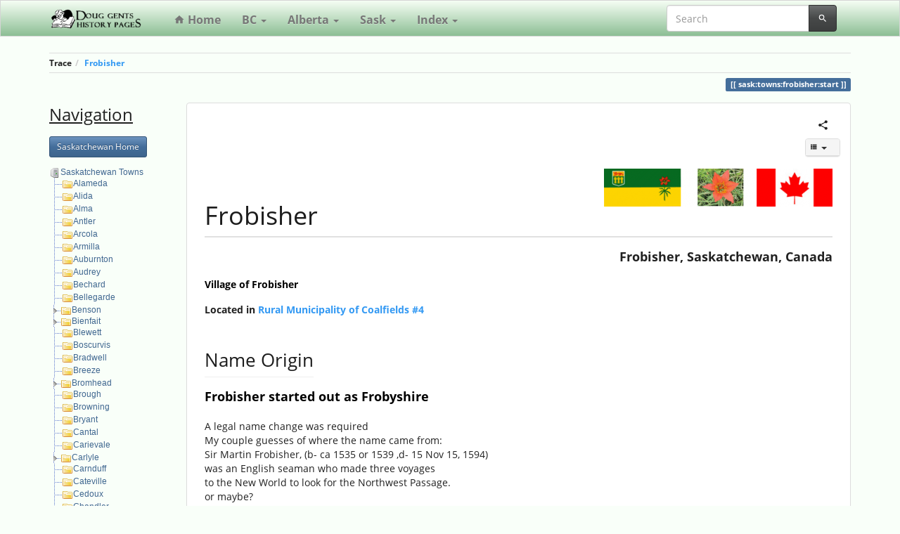

--- FILE ---
content_type: text/html; charset=utf-8
request_url: https://gent.name/sask:towns:frobisher:start
body_size: 20730
content:
<!DOCTYPE html>
<html xmlns="http://www.w3.org/1999/xhtml" lang="en" dir="ltr" class="no-js">
<head>
    <meta charset="UTF-8" />
    <title>Frobisher -  </title>
    <script>(function(H){H.className=H.className.replace(/\bno-js\b/,'js')})(document.documentElement)</script>
    <meta name="viewport" content="width=device-width,initial-scale=1" />
    <link href="/lib/tpl/bootstrap3/css.php?id=sask:towns:frobisher:start" rel="stylesheet" /><link rel="shortcut icon" href="/lib/tpl/bootstrap3/images/favicon.ico" />
<link rel="apple-touch-icon" href="/lib/tpl/bootstrap3/images/apple-touch-icon.png" />
<meta name="generator" content="DokuWiki"/>
<meta name="robots" content="index,follow"/>
<meta name="keywords" content="sask,towns,frobisher,start"/>
<link rel="search" type="application/opensearchdescription+xml" href="/lib/exe/opensearch.php" title=""/>
<link rel="start" href="/"/>
<link rel="contents" href="/sask:towns:frobisher:start?do=index" title="Sitemap"/>
<link rel="manifest" href="/lib/exe/manifest.php"/>
<link rel="alternate" type="text/html" title="Plain HTML" href="/_export/xhtml/sask:towns:frobisher:start"/>
<link rel="canonical" href="https://gent.name/sask:towns:frobisher:start"/>
<link rel="stylesheet" href="/lib/exe/css.php?t=bootstrap3&amp;tseed=b6ff5afc72ff8f8bf83fe2612f792a7a"/>
<link type="text/css" rel="stylesheet" href="/lib/plugins/datatables/assets/datatables.net-fixedheader-dt/css/fixedHeader.dataTables.min.css"/>
<link type="text/css" rel="stylesheet" href="/lib/plugins/datatables/assets/datatables.net-fixedcolumns-dt/css/fixedColumns.dataTables.min.css"/>
<link type="text/css" rel="stylesheet" href="/lib/plugins/datatables/assets/datatables.net-bs/css/dataTables.bootstrap.min.css"/>
<link type="text/css" rel="stylesheet" href="/lib/plugins/icons/assets/font-awesome/css/font-awesome.min.css"/>
<link type="text/css" rel="stylesheet" href="/lib/plugins/icons/assets/material-design-icons/css/materialdesignicons.min.css"/>
<!--[if gte IE 9]><!-->
<script >/*<![CDATA[*/var NS='sask:towns:frobisher';var JSINFO = {"plugins":{"edittable":{"default columnwidth":""}},"plugin_imagemap_mldummy":"\/_media\/wiki:dokuwiki-128.png","plugin":{"datatables":{"config":[],"enableForAllTables":0}},"isadmin":0,"isauth":0,"move_renameokay":false,"plugin_pdfjs":{"hide_download_button":0},"bootstrap3":{"mode":"show","toc":[],"config":{"collapsibleSections":0,"fixedTopNavbar":1,"showSemanticPopup":0,"sidebarOnNavbar":0,"tagsOnTop":0,"tocAffix":0,"tocCollapseOnScroll":1,"tocCollapsed":1,"tocLayout":"default","useAnchorJS":1,"useAlternativeToolbarIcons":1}},"id":"sask:towns:frobisher:start","namespace":"sask:towns:frobisher","ACT":"show","useHeadingNavigation":1,"useHeadingContent":1};
/*!]]>*/</script>
<script charset="utf-8" src="https://cdnjs.cloudflare.com/ajax/libs/jquery/3.5.1/jquery.min.js"></script>
<script charset="utf-8" src="https://cdnjs.cloudflare.com/ajax/libs/jqueryui/1.12.1/jquery-ui.min.js"></script>
<script charset="utf-8" src="/lib/exe/js.php?t=bootstrap3&amp;tseed=b6ff5afc72ff8f8bf83fe2612f792a7a"></script>
<script type="text/javascript" src="/lib/plugins/datatables/assets/datatables.net/js/jquery.dataTables.min.js" defer="defer"></script>
<script type="text/javascript" src="/lib/plugins/datatables/assets/datatables.net-fixedheader-dt/js/fixedHeader.dataTables.min.js" defer="defer"></script>
<script type="text/javascript" src="/lib/plugins/datatables/assets/datatables.net-fixedcolumns-dt/js/fixedColumns.dataTables.min.js" defer="defer"></script>
<script type="text/javascript" src="/lib/plugins/datatables/assets/datatables.net-buttons/js/dataTables.buttons.min.js" defer="defer"></script>
<script type="text/javascript" src="/lib/plugins/datatables/assets/datatables.net-buttons/js/buttons.html5.min.js" defer="defer"></script>
<script type="text/javascript" src="/lib/plugins/datatables/assets/datatables.net-buttons/js/buttons.print.min.js" defer="defer"></script>
<script type="text/javascript" src="/lib/plugins/datatables/assets/jszip/dist/jszip.min.js" defer="defer"></script>
<script type="text/javascript" src="/lib/plugins/datatables/assets/pdfmake/build/pdfmake.min.js" defer="defer"></script>
<script type="text/javascript" src="/lib/plugins/datatables/assets/pdfmake/build/vfs_fonts.js" defer="defer"></script>
<script type="text/javascript" src="/lib/plugins/datatables/assets/datatables.net-bs/js/dataTables.bootstrap.min.js" defer="defer"></script>
<script type="text/javascript" src="/lib/plugins/datatables/assets/datatables.net-buttons-bs/js/buttons.bootstrap.min.js" defer="defer"></script>
<script type="text/javascript">/*<![CDATA[*/
// Google Analytics
(function(i,s,o,g,r,a,m){i['GoogleAnalyticsObject']=r;i[r]=i[r]||function(){
(i[r].q=i[r].q||[]).push(arguments)},i[r].l=1*new Date();a=s.createElement(o),
m=s.getElementsByTagName(o)[0];a.async=1;a.src=g;m.parentNode.insertBefore(a,m)
})(window,document,'script','https://www.google-analytics.com/analytics.js','ga');
ga("create", "UA-57526142-2", "auto");
ga("send", "pageview");
// End Google Analytics

/*!]]>*/</script>
<!--<![endif]-->
<style type="text/css">@media screen { body { margin-top: 70px !important; }  #dw__toc.affix { top: 60px; position: fixed !important; } }</style>
    <!--[if lt IE 9]>
    <script type="text/javascript" src="https://oss.maxcdn.com/html5shiv/3.7.2/html5shiv.min.js"></script>
    <script type="text/javascript" src="https://oss.maxcdn.com/respond/1.4.2/respond.min.js"></script>
    <![endif]-->
</head>
<body class="spacelab dokuwiki mode_show tpl_bootstrap3 dw-page-on-panel" data-page-id="sask:towns:frobisher:start"><div class="dokuwiki">
    <header id="dokuwiki__header" class="dw-container dokuwiki container">
    <!-- navbar -->
<nav id="dw__navbar" class="navbar navbar-fixed-top navbar-default" role="navigation">

    <div class="dw-container container">

        <div class="navbar-header">

            <button class="navbar-toggle" type="button" data-toggle="collapse" data-target=".navbar-collapse">
                <span class="icon-bar"></span>
                <span class="icon-bar"></span>
                <span class="icon-bar"></span>
            </button>

            <a class="navbar-brand d-flex align-items-center" href="/start" accesskey="h" title=""><img id="dw__logo" class="pull-left h-100 mr-4" alt="" src="/_media/wiki:logo.png" /><div class="pull-right"><div id="dw__title"></div></div></a>
        </div>

        <div class="collapse navbar-collapse">

                        <ul class="nav navbar-nav">
                <li>
                    <a href="/start" ><span class="iconify"  data-icon="mdi:home"></span> Home</a>                </li>
            </ul>
            
            <ul class="nav  navbar-nav">
<li class="level1 node dropdown"><a href="#" class="dropdown-toggle" data-target="#" data-toggle="dropdown" role="button" aria-haspopup="true" aria-expanded="false">BC <span class="caret"></span></a>
<ul class="dropdown-menu" role="menu">
<li class="level2"> <a href="/bc:start" class="wikilink1" title="bc:start" >Home</a>
</li>
<li class="level2"> 
<div><div id="nojs_indexmenu_6833705046551e11c468c9" data-jsajax="&nopg=1" class="indexmenu_nojs">

<ul class="nav  navbar-nav idx">
<li class="closed"><a href="/bc:aviation:start" class="indexmenu_idx_head">BC Aviation History</a></li>
<li class="closed"><a href="/bc:bctel:start" class="indexmenu_idx_head">BC Tel History in NW BC</a></li>
<li class="closed"><a href="/bc:dominion:start" class="indexmenu_idx_head">Dominion Government Telegraph</a></li>
<li class="closed"><a href="/bc:grand_trunk:start" class="indexmenu_idx_head">Grand Trunk Pacific History</a></li>
<li class="closed"><a href="/bc:logging" class="indexmenu_idx_head">BC Logging History</a></li>
<li class="closed"><a href="/bc:misc" class="indexmenu_idx_head">BC Miscellaneous</a></li>
<li class="closed"><a href="/bc:nw_veterans:start" class="indexmenu_idx_head">NW BC War Veterans</a></li>
<li class="closed"><a href="/bc:reactionferry:start" class="indexmenu_idx_head">Reaction Ferries in BC</a></li>
<li class="closed"><a href="/bc:rivers:start" class="indexmenu_idx_head">Rivers in NW BC</a></li>
<li class="closed"><a href="/bc:ships:start" class="indexmenu_idx_head">BC Historical Ships</a></li>
<li class="closed"><a href="/bc:snowvalleynordicskiclub" class="indexmenu_idx_head">Snow Valley Nordic Ski Club</a></li>
<li class="closed"><a href="/bc:surveyors" class="indexmenu_idx_head">Land Surveyors</a></li>
<li class="closed"><a href="/bc:towns:start" class="indexmenu_idx_head">BC Towns</a></li>
<li class="closed"><a href="/bc:vips" class="indexmenu_idx_head">NW BC- VIP&#039;s</a></li>
<li class="closed"><a href="/bc:wireless:start" class="indexmenu_idx_head">Dominion Government Wireless Stations</a></li>
</ul>


</li>
</ul>
</li>
<li class="level1 node dropdown"><a href="#" class="dropdown-toggle" data-target="#" data-toggle="dropdown" role="button" aria-haspopup="true" aria-expanded="false">Alberta <span class="caret"></span></a>
<ul class="dropdown-menu" role="menu">
<li class="level2"> <a href="/ab:start" class="wikilink1" title="ab:start" >Home</a>
</li>
<li class="level2"> 
</li>
</ul>
</li>
<li class="level1 node dropdown"><a href="#" class="dropdown-toggle" data-target="#" data-toggle="dropdown" role="button" aria-haspopup="true" aria-expanded="false">Sask <span class="caret"></span></a>
<ul class="dropdown-menu" role="menu">
<li class="level2"> <a href="/sask:start" class="wikilink1" title="sask:start" >Home</a>
</li>
<li class="level2"> 
<div><div id="nojs_indexmenu_180280716551e11c46afa" data-jsajax="&nopg=1" class="indexmenu_nojs">

<ul class="nav  navbar-nav idx">
<li class="closed"><a href="/sask:coal:start" class="indexmenu_idx_head">Coalmine Information</a></li>
<li class="closed"><a href="/sask:dadsmap" class="indexmenu_idx_head">1927 Map of SE Saskatchewan</a></li>
<li class="closed"><a href="/sask:misc:start" class="indexmenu_idx_head">Miscellaneous SK Pages</a></li>
<li class="closed"><a href="/sask:schools:start" class="indexmenu_idx_head">Rural Schools SE SK</a></li>
<li class="closed"><a href="/sask:towns:start" class="indexmenu_idx_head">Saskatchewan Towns</a></li>
</ul>


</li>
</ul>
</li>
<li class="level1 node dropdown"><a href="#" class="dropdown-toggle" data-target="#" data-toggle="dropdown" role="button" aria-haspopup="true" aria-expanded="false">Index <span class="caret"></span></a>
<ul class="dropdown-menu" role="menu">
<li class="level2"> <a href="/start?do=index" class="wikilink1" title="start" >Tree View</a>
</li>
<li class="level2"> <a href="/alphindex" class="wikilink1" title="alphindex" >Alphabetical</a>
</li>
</ul>
</li>
</ul>
            
            <div class="navbar-right" id="dw__navbar_items">

                
<!-- navbar-searchform -->
<form action="/sask:towns:frobisher:start" accept-charset="utf-8" class="navbar-form navbar-left search" id="dw__search" method="get" role="search">
    <div class="input-group">
        <input id="qsearch" autocomplete="off" type="search" placeholder="Search" value="" accesskey="f" name="q" class="form-control" title="[F]" />
        <div class="input-group-btn">
            <button  class="btn btn-default" type="submit" title="Search">
                <span class="iconify"  data-icon="mdi:magnify"></span>            </button>
        </div>

    </div>
    <input type="hidden" name="do" value="search" />
</form>
<!-- /navbar-searchform -->

                <ul class="nav navbar-nav">

                    
                                        <li>
                        <span class="dw__actions dw-action-icon">
                                                </span>
                    </li>
                    
                </ul>

                
                

            </div>

        </div>
    </div>
</nav>
<!-- navbar -->
    </header>

    <a name="dokuwiki__top" id="dokuwiki__top"></a>

    <main role="main" class="dw-container pb-5 dokuwiki container">

        <div id="dokuwiki__pageheader">

            
            <!-- breadcrumbs -->
<nav id="dw__breadcrumbs" class="small">

    <hr/>

    
        <div class="dw__breadcrumbs hidden-print">
        <ol class="breadcrumb"><li>Trace</li><li class="active"><a href="/sask:towns:frobisher:start"  title="sask:towns:frobisher:start">Frobisher</a></li></ol>    </div>
    
    <hr/>

</nav>
<!-- /breadcrumbs -->

            <p class="text-right">
                <span class="pageId ml-1 label label-primary">sask:towns:frobisher:start</span>            </p>

            <div id="dw__msgarea" class="small">
                            </div>

        </div>

        <div class="row">

            <!-- sidebar -->
<aside id="dokuwiki__aside" class="dw__sidebar col-sm-3 col-md-2 hidden-print">
    <div class="dw-sidebar-content">
        <div class="dw-sidebar-title hidden-lg hidden-md hidden-sm" data-toggle="collapse" data-target="#dokuwiki__aside .dw-sidebar-body">
            <span class="iconify"  data-icon="mdi:view-list"></span> Sidebar        </div>
        <div class="dw-sidebar-body collapse in small">
            <p>
 <span style="font-size:x-large;"><em class="u">Navigation</em></span>
</p>

<p>
<span class="bs-wrap bs-wrap-button" data-btn-type="primary" data-btn-size="sm"><a href="/sask:start" class="wikilink1" title="sask:start" >Saskatchewan Home</a></span>
</p>

<div><div id="nojs_indexmenu_1014243740636006682365d" data-jsajax="&sort=t&msort=indexmenu_n&nsort=1&max=2&skipfile=+/(sidebar$|navbar|^index$|^footer$|^people:person$|^people:person_simple$)|^sask:dadsmap:map_*/" class="indexmenu_nojs">

<ul class="nav  nav-pills nav-stacked idx">
<li class="closed"><a href="/sask:towns:alameda:start" class="indexmenu_idx_head">Alameda</a></li>
<li class="closed"><a href="/sask:towns:alida:start" class="indexmenu_idx_head">Alida</a></li>
<li class="closed"><a href="/sask:towns:alma:start" class="indexmenu_idx_head">Alma</a></li>
<li class="closed"><a href="/sask:towns:antler:start" class="indexmenu_idx_head">Antler</a></li>
<li class="closed"><a href="/sask:towns:arcola:start" class="indexmenu_idx_head">Arcola</a></li>
<li class="closed"><a href="/sask:towns:armilla:start" class="indexmenu_idx_head">Armilla</a></li>
<li class="closed"><a href="/sask:towns:auburton:start" class="indexmenu_idx_head">Auburnton</a></li>
<li class="closed"><a href="/sask:towns:audrey:start" class="indexmenu_idx_head">Audrey</a></li>
<li class="closed"><a href="/sask:towns:bechard:start" class="indexmenu_idx_head">Bechard</a></li>
<li class="closed"><a href="/sask:towns:bellegarde:start" class="indexmenu_idx_head">Bellegarde</a></li>
<li class="closed"><a href="/sask:towns:benson:start" class="indexmenu_idx_head">Benson</a></li>
<li class="closed"><a href="/sask:towns:bienfait:start" class="indexmenu_idx_head">Bienfait</a></li>
<li class="closed"><a href="/sask:towns:blewett:start" class="indexmenu_idx_head">Blewett</a></li>
<li class="closed"><a href="/sask:towns:boscurvis:start" class="indexmenu_idx_head">Boscurvis</a></li>
<li class="closed"><a href="/sask:towns:bradwell:start" class="indexmenu_idx_head">Bradwell</a></li>
<li class="closed"><a href="/sask:towns:breeze:start" class="indexmenu_idx_head">Breeze</a></li>
<li class="closed"><a href="/sask:towns:bromhead:start" class="indexmenu_idx_head">Bromhead</a></li>
<li class="closed"><a href="/sask:towns:brough:start" class="indexmenu_idx_head">Brough</a></li>
<li class="closed"><a href="/sask:towns:browning:start" class="indexmenu_idx_head">Browning</a></li>
<li class="closed"><a href="/sask:towns:bryant:start" class="indexmenu_idx_head">Bryant</a></li>
<li class="closed"><a href="/sask:towns:cantal:start" class="indexmenu_idx_head">Cantal</a></li>
<li class="closed"><a href="/sask:towns:carievale:start" class="indexmenu_idx_head">Carievale</a></li>
<li class="closed"><a href="/sask:towns:carlyle:start" class="indexmenu_idx_head">Carlyle</a></li>
<li class="closed"><a href="/sask:towns:carnduff:start" class="indexmenu_idx_head">Carnduff</a></li>
<li class="closed"><a href="/sask:towns:cateville:start" class="indexmenu_idx_head">Cateville</a></li>
<li class="closed"><a href="/sask:towns:cedoux:start" class="indexmenu_idx_head">Cedoux</a></li>
<li class="closed"><a href="/sask:towns:chandler:start" class="indexmenu_idx_head">Chandler</a></li>
<li class="closed"><a href="/sask:towns:colfax:start" class="indexmenu_idx_head">Colfax</a></li>
<li class="closed"><a href="/sask:towns:colgate:start" class="indexmenu_idx_head">Colgate</a></li>
<li class="closed"><a href="/sask:towns:coteau:start" class="indexmenu_idx_head">Coteau</a></li>
<li class="closed"><a href="/sask:towns:cowper:start" class="indexmenu_idx_head">Cowper</a></li>
<li class="closed"><a href="/sask:towns:cullen:start" class="indexmenu_idx_head">Cullen</a></li>
<li class="closed"><a href="/sask:towns:curthill:start" class="indexmenu_idx_head">Curt Hill</a></li>
<li class="closed"><a href="/sask:towns:dalesboro:start" class="indexmenu_idx_head">Dalesboro</a></li>
<li class="closed"><a href="/sask:towns:deborah:start" class="indexmenu_idx_head">Deborah</a></li>
<li class="closed"><a href="/sask:towns:douglaston:start" class="indexmenu_idx_head">Douglaston</a></li>
<li class="closed"><a href="/sask:towns:dunning:start" class="indexmenu_idx_head">Dunning</a></li>
<li class="closed"><a href="/sask:towns:elcott:start" class="indexmenu_idx_head">Elcott</a></li>
<li class="closed"><a href="/sask:towns:elmore:start" class="indexmenu_idx_head">Elmore</a></li>
<li class="closed"><a href="/sask:towns:elswick:start" class="indexmenu_idx_head">Elswick</a></li>
<li class="closed"><a href="/sask:towns:eskbank:start" class="indexmenu_idx_head">Eskbank</a></li>
<li class="closed"><a href="/sask:towns:estevan:start" class="indexmenu_idx_head">Estevan</a></li>
<li class="closed"><a href="/sask:towns:estlin:start" class="indexmenu_idx_head">Estlin</a></li>
<li class="closed"><a href="/sask:towns:eyebrow:start" class="indexmenu_idx_head">Eyebrow</a></li>
<li class="closed"><a href="/sask:towns:fertile:start" class="indexmenu_idx_head">Fertile</a></li>
<li class="closed"><a href="/sask:towns:forget:start" class="indexmenu_idx_head">Forget</a></li>
<li class="closed"><a href="/sask:towns:fort_quappelle:start" class="indexmenu_idx_head">Fort Qu&#039;Appelle</a></li>
<li class="closed"><a href="/sask:towns:fremantle:start" class="indexmenu_idx_head">Fremantle</a></li>
<li class="closed"><a href="/sask:towns:frobisher:start" class="indexmenu_idx_head">Frobisher</a></li>
<li class="closed"><a href="/sask:towns:froude:start" class="indexmenu_idx_head">Froude</a></li>
<li class="closed"><a href="/sask:towns:frys:start" class="indexmenu_idx_head">Frys</a></li>
<li class="closed"><a href="/sask:towns:gainsborough:start" class="indexmenu_idx_head">Gainsborough</a></li>
<li class="closed"><a href="/sask:towns:garwood:start" class="indexmenu_idx_head">Garwood</a></li>
<li class="closed"><a href="/sask:towns:glen_ewen:start" class="indexmenu_idx_head">Glen Ewen</a></li>
<li class="closed"><a href="/sask:towns:goodwater:start" class="indexmenu_idx_head">Goodwater</a></li>
<li class="closed"><a href="/sask:towns:goshen:start" class="indexmenu_idx_head">Goshen</a></li>
<li class="closed"><a href="/sask:towns:graham_hill:start" class="indexmenu_idx_head">Graham Hill</a></li>
<li class="closed"><a href="/sask:towns:grandview:start" class="indexmenu_idx_head">Grand View</a></li>
<li class="closed"><a href="/sask:towns:gray:start" class="indexmenu_idx_head">Gray</a></li>
<li class="closed"><a href="/sask:towns:griffin:start" class="indexmenu_idx_head">Griffin</a></li>
<li class="closed"><a href="/sask:towns:halbrite:start" class="indexmenu_idx_head">Halbrite</a></li>
<li class="closed"><a href="/sask:towns:halkett:start" class="indexmenu_idx_head">Halkett</a></li>
<li class="closed"><a href="/sask:towns:hildebrand:start" class="indexmenu_idx_head">Hildebrand</a></li>
<li class="closed"><a href="/sask:towns:hill_hall:start" class="indexmenu_idx_head">Hill Hall</a></li>
<li class="closed"><a href="/sask:towns:hirsch:start" class="indexmenu_idx_head">Hirsch</a></li>
<li class="closed"><a href="/sask:towns:hitchcock:start" class="indexmenu_idx_head">Hitchcock</a></li>
<li class="closed"><a href="/sask:towns:hoffer:start" class="indexmenu_idx_head">Hoffer</a></li>
<li class="closed"><a href="/sask:towns:holloway:start" class="indexmenu_idx_head">Holloway</a></li>
<li class="closed"><a href="/sask:towns:hudmore:start" class="indexmenu_idx_head">Hudmore</a></li>
<li class="closed"><a href="/sask:towns:hume:start" class="indexmenu_idx_head">Hume</a></li>
<li class="closed"><a href="/sask:towns:huntoon:start" class="indexmenu_idx_head">Huntoon</a></li>
<li class="closed"><a href="/sask:towns:hyde:start" class="indexmenu_idx_head">Hyde</a></li>
<li class="closed"><a href="/sask:towns:ingleford:start" class="indexmenu_idx_head">Ingleford</a></li>
<li class="closed"><a href="/sask:towns:innes:start" class="indexmenu_idx_head">Innes</a></li>
<li class="closed"><a href="/sask:towns:kenosee_lake:start" class="indexmenu_idx_head">Kenosee Lake</a></li>
<li class="closed"><a href="/sask:towns:kingsford:start" class="indexmenu_idx_head">Kingsford</a></li>
<li class="closed"><a href="/sask:towns:kisbey:start" class="indexmenu_idx_head">Kisbey</a></li>
<li class="closed"><a href="/sask:towns:lampman:start" class="indexmenu_idx_head">Lampman</a></li>
<li class="closed"><a href="/sask:towns:lemberg:start" class="indexmenu_idx_head">Lemberg</a></li>
<li class="closed"><a href="/sask:towns:lewvan:start" class="indexmenu_idx_head">Lewvan</a></li>
<li class="closed"><a href="/sask:towns:lindley:start" class="indexmenu_idx_head">Lindley</a></li>
<li class="closed"><a href="/sask:towns:luxton:start" class="indexmenu_idx_head">Luxton</a></li>
<li class="closed"><a href="/sask:towns:macoun:start" class="indexmenu_idx_head">Macoun</a></li>
<li class="closed"><a href="/sask:towns:manor:start" class="indexmenu_idx_head">Manor</a></li>
<li class="closed"><a href="/sask:towns:maplecreek:start" class="indexmenu_idx_head">Maple Creek</a></li>
<li class="closed"><a href="/sask:towns:marconi:start" class="indexmenu_idx_head">Marconi</a></li>
<li class="closed"><a href="/sask:towns:marienthal:start" class="indexmenu_idx_head">Marienthal</a></li>
<li class="closed"><a href="/sask:towns:maxim:start" class="indexmenu_idx_head">Maxim</a></li>
<li class="closed"><a href="/sask:towns:jones:start" class="indexmenu_idx_head">Meridian, aka-Jones</a></li>
<li class="closed"><a href="/sask:towns:midale:start" class="indexmenu_idx_head">Midale</a></li>
<li class="closed"><a href="/sask:towns:minard:start" class="indexmenu_idx_head">Minard</a></li>
<li class="closed"><a href="/sask:towns:moose_jaw:start" class="indexmenu_idx_head">Moose Jaw</a></li>
<li class="closed"><a href="/sask:towns:moose_mountains:start" class="indexmenu_idx_head">Moose Mountains</a></li>
<li class="closed"><a href="/sask:towns:mount_green:start" class="indexmenu_idx_head">Mount Green</a></li>
<li class="closed"><a href="/sask:towns:neudorf:start" class="indexmenu_idx_head">Neudorf</a></li>
<li class="closed"><a href="/sask:towns:newnes:start" class="indexmenu_idx_head">Newnes</a></li>
<li class="closed"><a href="/sask:towns:northgate:start" class="indexmenu_idx_head">Northgate</a></li>
<li class="closed"><a href="/sask:towns:north_portal:start" class="indexmenu_idx_head">North Portal</a></li>
<li class="closed"><a href="/sask:towns:nottingham:start" class="indexmenu_idx_head">Nottingham</a></li>
<li class="closed"><a href="/sask:towns:oakley:start" class="indexmenu_idx_head">Oakley</a></li>
<li class="closed"><a href="/sask:towns:openshaw:start" class="indexmenu_idx_head">Openshaw</a></li>
<li class="closed"><a href="/sask:towns:oungre:start" class="indexmenu_idx_head">Oungre</a></li>
<li class="closed"><a href="/sask:towns:outlook:start" class="indexmenu_idx_head">Outlook</a></li>
<li class="closed"><a href="/sask:towns:outram:start" class="indexmenu_idx_head">Outram</a></li>
<li class="closed"><a href="/sask:towns:oxbow:start" class="indexmenu_idx_head">Oxbow</a></li>
<li class="closed"><a href="/sask:towns:parkfield:start" class="indexmenu_idx_head">Parkfield</a></li>
<li class="closed"><a href="/sask:towns:patrick:start" class="indexmenu_idx_head">Patrick</a></li>
<li class="closed"><a href="/sask:towns:pinto:start" class="indexmenu_idx_head">Pinto</a></li>
<li class="closed"><a href="/sask:towns:rainton:start" class="indexmenu_idx_head">Rainton</a></li>
<li class="closed"><a href="/sask:towns:ralph:start" class="indexmenu_idx_head">Ralph</a></li>
<li class="closed"><a href="/sask:towns:rapeard:start" class="indexmenu_idx_head">Rapeard</a></li>
<li class="closed"><a href="/sask:towns:ratcliffe:start" class="indexmenu_idx_head">Ratcliffe</a></li>
<li class="closed"><a href="/sask:towns:redvers:start" class="indexmenu_idx_head">Redvers</a></li>
<li class="closed"><a href="/sask:towns:regina:start" class="indexmenu_idx_head">Regina</a></li>
<li class="closed"><a href="/sask:towns:riceton:start" class="indexmenu_idx_head">Riceton</a></li>
<li class="closed"><a href="/sask:towns:rochepercee:start" class="indexmenu_idx_head">Roche Percee</a></li>
<li class="closed"><a href="/sask:towns:roseview:start" class="indexmenu_idx_head">Roseview</a></li>
<li class="closed"><a href="/sask:towns:rowatt:start" class="indexmenu_idx_head">Rowatt</a></li>
<li class="closed"><a href="/sask:towns:sander:start" class="indexmenu_idx_head">Sander</a></li>
<li class="closed"><a href="/sask:towns:service:start" class="indexmenu_idx_head">Service</a></li>
<li class="closed"><a href="/sask:towns:shand:start" class="indexmenu_idx_head">Shand</a></li>
<li class="closed"><a href="/sask:towns:souris_river:start" class="indexmenu_idx_head">Souris River</a></li>
<li class="closed"><a href="/sask:towns:st_boswells:start" class="indexmenu_idx_head">St. Boswells</a></li>
<li class="closed"><a href="/sask:towns:steelman:start" class="indexmenu_idx_head">Steelman</a></li>
<li class="closed"><a href="/sask:towns:stellartoneastvalley:start" class="indexmenu_idx_head">Stellarton East Valley</a></li>
<li class="closed"><a href="/sask:towns:steppes:start" class="indexmenu_idx_head">Steppes</a></li>
<li class="closed"><a href="/sask:towns:storthoaks:start" class="indexmenu_idx_head">Storthoaks</a></li>
<li class="closed"><a href="/sask:towns:stoughton:start" class="indexmenu_idx_head">Stoughton</a></li>
<li class="closed"><a href="/sask:towns:tableland:start" class="indexmenu_idx_head">Tableland</a></li>
<li class="closed"><a href="/sask:towns:talmage:start" class="indexmenu_idx_head">Talmage</a></li>
<li class="closed"><a href="/sask:towns:tatagwa:start" class="indexmenu_idx_head">Tatagwa</a></li>
<li class="closed"><a href="/sask:towns:taylorton:start" class="indexmenu_idx_head">Taylorton</a></li>
<li class="closed"><a href="/sask:towns:torquay:start" class="indexmenu_idx_head">Torquay</a></li>
<li class="closed"><a href="/sask:towns:tribune:start" class="indexmenu_idx_head">Tribune</a></li>
<li class="closed"><a href="/sask:towns:unity:start" class="indexmenu_idx_head">Unity</a></li>
<li class="closed"><a href="/sask:towns:viewfield:start" class="indexmenu_idx_head">Viewfield</a></li>
<li class="closed"><a href="/sask:towns:wauchope:start" class="indexmenu_idx_head">Wauchope</a></li>
<li class="closed"><a href="/sask:towns:weir_hill:start" class="indexmenu_idx_head">Weir Hill</a></li>
<li class="closed"><a href="/sask:towns:weyburn:start" class="indexmenu_idx_head">Weyburn</a></li>
<li class="closed"><a href="/sask:towns:willmar_willocks:start" class="indexmenu_idx_head">Willmar - Willocks</a></li>
<li class="closed"><a href="/sask:towns:winlaw:start" class="indexmenu_idx_head">Winlaw</a></li>
<li class="closed"><a href="/sask:towns:woodley:start" class="indexmenu_idx_head">Woodley</a></li>
<li class="closed"><a href="/sask:towns:worcester:start" class="indexmenu_idx_head">Worcester</a></li>
<li class="closed"><a href="/sask:towns:wordsworth:start" class="indexmenu_idx_head">Wordsworth</a></li>
<li class="closed"><a href="/sask:towns:workman:start" class="indexmenu_idx_head">Workman</a></li>
</ul>
</div></div>
<script type='text/javascript' charset='utf-8'>
<!--//--><![CDATA[//><!--
var indexmenu_1014243740636006682365d = new dTree('indexmenu_1014243740636006682365d','indextheme');
indexmenu_1014243740636006682365d.config.urlbase='/';
indexmenu_1014243740636006682365d.config.sepchar=':';
indexmenu_1014243740636006682365d.config.toc=false;
indexmenu_1014243740636006682365d.config.useCookies=false;
indexmenu_1014243740636006682365d.config.jsajax='&sort=t&msort=indexmenu_n&nsort=1&max=2&skipfile=+/(sidebar$|navbar|^index$|^footer$|^people:person$|^people:person_simple$)|^sask:dadsmap:map_*/';
indexmenu_1014243740636006682365d.add('sask:towns',0,-1,"Saskatchewan Towns",'sask:towns:start');
indexmenu_1014243740636006682365d.add('sask:towns:alameda',1,0,"Alameda",'sask:towns:alameda:start',1,0);
indexmenu_1014243740636006682365d.add('sask:towns:alida',2,0,"Alida",'sask:towns:alida:start',1,0);
indexmenu_1014243740636006682365d.add('sask:towns:alma',3,0,"Alma",'sask:towns:alma:start',1,0);
indexmenu_1014243740636006682365d.add('sask:towns:antler',4,0,"Antler",'sask:towns:antler:start',1,0);
indexmenu_1014243740636006682365d.add('sask:towns:arcola',5,0,"Arcola",'sask:towns:arcola:start',1,0);
indexmenu_1014243740636006682365d.add('sask:towns:armilla',6,0,"Armilla",'sask:towns:armilla:start',1,0);
indexmenu_1014243740636006682365d.add('sask:towns:auburton',7,0,"Auburnton",'sask:towns:auburton:start',1,0);
indexmenu_1014243740636006682365d.add('sask:towns:audrey',8,0,"Audrey",'sask:towns:audrey:start',1,0);
indexmenu_1014243740636006682365d.add('sask:towns:bechard',9,0,"Bechard",'sask:towns:bechard:start',1,0);
indexmenu_1014243740636006682365d.add('sask:towns:bellegarde',10,0,"Bellegarde",'sask:towns:bellegarde:start',1,0);
indexmenu_1014243740636006682365d.add('sask:towns:benson',11,0,"Benson",'sask:towns:benson:start',1,0);
indexmenu_1014243740636006682365d.add('sask:towns:benson:1920-1921',12,11,"Benson 1920-1921 Residents",0,0,0);
indexmenu_1014243740636006682365d.add('sask:towns:benson:misc',13,11,"Benson Area Pictures",0,0,0);
indexmenu_1014243740636006682365d.add('sask:towns:benson:postoffice',14,11,"Benson Post Office",0,0,0);
indexmenu_1014243740636006682365d.add('sask:towns:bienfait',15,0,"Bienfait",'sask:towns:bienfait:start',1,0);
indexmenu_1014243740636006682365d.add('sask:towns:bienfait:1920',16,15,"Bienfait- 1920-1921 History",'sask:towns:bienfait:1920:start',1,1);
indexmenu_1014243740636006682365d.add('sask:towns:bienfait:1927map',17,15,"Bienfait- 1927 Map",'sask:towns:bienfait:1927map:start',1,1);
indexmenu_1014243740636006682365d.add('sask:towns:bienfait:1955historybook',18,15,"Bienfait- 1955 History Book",'sask:towns:bienfait:1955historybook',1,1);
indexmenu_1014243740636006682365d.add('sask:towns:bienfait:2005reunionindex',19,15,"Bienfait- 2005 Reunion Index Page",'sask:towns:bienfait:2005reunionindex',1,1);
indexmenu_1014243740636006682365d.add('sask:towns:bienfait:aerialphotos',20,15,"Bienfait- Aerial Photos",'sask:towns:bienfait:aerialphotos:start',1,1);
indexmenu_1014243740636006682365d.add('sask:towns:bienfait:people',21,15,"Bienfait- Area People",'sask:towns:bienfait:people',1,1);
indexmenu_1014243740636006682365d.add('sask:towns:bienfait:businessads',22,15,"Bienfait- Business Ads",'sask:towns:bienfait:businessads',1,1);
indexmenu_1014243740636006682365d.add('sask:towns:bienfait:businessreceipts',23,15,"Bienfait- Business Receipts",'sask:towns:bienfait:businessreceipts',1,1);
indexmenu_1014243740636006682365d.add('sask:towns:bienfait:census',24,15,"Bienfait- Census Information",'sask:towns:bienfait:census:start',1,1);
indexmenu_1014243740636006682365d.add('sask:towns:bienfait:churches',25,15,"Bienfait- Churches",'sask:towns:bienfait:churches',1,1);
indexmenu_1014243740636006682365d.add('sask:towns:bienfait:cemetery',26,15,"Bienfait- Civic Cemetery",'sask:towns:bienfait:cemetery',1,1);
indexmenu_1014243740636006682365d.add('sask:towns:bienfait:cubs',27,15,"Bienfait- Cub Scouts",'sask:towns:bienfait:cubs:start',1,1);
indexmenu_1014243740636006682365d.add('sask:towns:bienfait:lordbyngvisit',28,15,"Bienfait- Gov Gen Byng Visit 1925",'sask:towns:bienfait:lordbyngvisit:start',1,1);
indexmenu_1014243740636006682365d.add('sask:towns:bienfait:elevator',29,15,"Bienfait- Grain Elevators",'sask:towns:bienfait:elevator:start',1,1);
indexmenu_1014243740636006682365d.add('sask:towns:bienfait:library',30,15,"Bienfait- Library History",'sask:towns:bienfait:library:start',1,1);
indexmenu_1014243740636006682365d.add('sask:towns:bienfait:1931minersriot',31,15,"Bienfait- Miner&#039;s Riot, Sept 29, 1931",'sask:towns:bienfait:1931minersriot:start',1,1);
indexmenu_1014243740636006682365d.add('sask:towns:bienfait:miscphotos',32,15,"Bienfait- Misc. Photos",'sask:towns:bienfait:miscphotos:start',1,1);
indexmenu_1014243740636006682365d.add('sask:towns:bienfait:museum',33,15,"Bienfait- Museum",'sask:towns:bienfait:museum:start',1,1);
indexmenu_1014243740636006682365d.add('sask:towns:bienfait:postoffice',34,15,"Bienfait- Post Office",'sask:towns:bienfait:postoffice:start',1,1);
indexmenu_1014243740636006682365d.add('sask:towns:bienfait:schools',35,15,"Bienfait- Schools",'sask:towns:bienfait:schools',1,1);
indexmenu_1014243740636006682365d.add('sask:towns:bienfait:townmaps',36,15,"Bienfait- Town Maps 1915",'sask:towns:bienfait:townmaps',1,1);
indexmenu_1014243740636006682365d.add('sask:towns:bienfait:townphotos',37,15,"Bienfait- Town Pictures",'sask:towns:bienfait:townphotos:start',1,1);
indexmenu_1014243740636006682365d.add('sask:towns:bienfait:trainhistory',38,15,"Bienfait- Train History",'sask:towns:bienfait:trainhistory',1,1);
indexmenu_1014243740636006682365d.add('sask:towns:bienfait:videolinks',39,15,"Bienfait- Video and Misc. Links",'sask:towns:bienfait:videolinks:start',1,1);
indexmenu_1014243740636006682365d.add('sask:towns:bienfait:warmemorial',40,15,"Bienfait- War Memorial",'sask:towns:bienfait:warmemorial:start',1,1);
indexmenu_1014243740636006682365d.add('sask:towns:blewett',41,0,"Blewett",'sask:towns:blewett:start',1,0);
indexmenu_1014243740636006682365d.add('sask:towns:boscurvis',42,0,"Boscurvis",'sask:towns:boscurvis:start',1,0);
indexmenu_1014243740636006682365d.add('sask:towns:bradwell',43,0,"Bradwell",'sask:towns:bradwell:start',1,0);
indexmenu_1014243740636006682365d.add('sask:towns:breeze',44,0,"Breeze",'sask:towns:breeze:start',1,0);
indexmenu_1014243740636006682365d.add('sask:towns:bromhead',45,0,"Bromhead",'sask:towns:bromhead:start',1,0);
indexmenu_1014243740636006682365d.add('sask:towns:bromhead:192021',46,45,"Bromhead 1920-1921",0,0,0);
indexmenu_1014243740636006682365d.add('sask:towns:bromhead:postoffice',47,45,"Bromhead Post Office",0,0,0);
indexmenu_1014243740636006682365d.add('sask:towns:brough',48,0,"Brough",'sask:towns:brough:start',1,0);
indexmenu_1014243740636006682365d.add('sask:towns:browning',49,0,"Browning",'sask:towns:browning:start',1,0);
indexmenu_1014243740636006682365d.add('sask:towns:bryant',50,0,"Bryant",'sask:towns:bryant:start',1,0);
indexmenu_1014243740636006682365d.add('sask:towns:cantal',51,0,"Cantal",'sask:towns:cantal:start',1,0);
indexmenu_1014243740636006682365d.add('sask:towns:carievale',52,0,"Carievale",'sask:towns:carievale:start',1,0);
indexmenu_1014243740636006682365d.add('sask:towns:carlyle',53,0,"Carlyle",'sask:towns:carlyle:start',1,0);
indexmenu_1014243740636006682365d.add('sask:towns:carlyle:lake',54,53,"Carlyle Lake",0,0,0);
indexmenu_1014243740636006682365d.add('sask:towns:carlyle:carlylemuseum',55,53,"Carlyle Rusty Relics Museum",0,0,0);
indexmenu_1014243740636006682365d.add('sask:towns:carnduff',56,0,"Carnduff",'sask:towns:carnduff:start',1,0);
indexmenu_1014243740636006682365d.add('sask:towns:cateville',57,0,"Cateville",'sask:towns:cateville:start',1,0);
indexmenu_1014243740636006682365d.add('sask:towns:cedoux',58,0,"Cedoux",'sask:towns:cedoux:start',1,0);
indexmenu_1014243740636006682365d.add('sask:towns:chandler',59,0,"Chandler",'sask:towns:chandler:start',1,0);
indexmenu_1014243740636006682365d.add('sask:towns:colfax',60,0,"Colfax",'sask:towns:colfax:start',1,0);
indexmenu_1014243740636006682365d.add('sask:towns:colgate',61,0,"Colgate",'sask:towns:colgate:start',1,0);
indexmenu_1014243740636006682365d.add('sask:towns:coteau',62,0,"Coteau",'sask:towns:coteau:start',1,0);
indexmenu_1014243740636006682365d.add('sask:towns:cowper',63,0,"Cowper",'sask:towns:cowper:start',1,0);
indexmenu_1014243740636006682365d.add('sask:towns:cullen',64,0,"Cullen",'sask:towns:cullen:start',1,0);
indexmenu_1014243740636006682365d.add('sask:towns:curthill',65,0,"Curt Hill",'sask:towns:curthill:start',1,0);
indexmenu_1014243740636006682365d.add('sask:towns:dalesboro',66,0,"Dalesboro",'sask:towns:dalesboro:start',1,0);
indexmenu_1014243740636006682365d.add('sask:towns:deborah',67,0,"Deborah",'sask:towns:deborah:start',1,0);
indexmenu_1014243740636006682365d.add('sask:towns:douglaston',68,0,"Douglaston",'sask:towns:douglaston:start',1,0);
indexmenu_1014243740636006682365d.add('sask:towns:dunning',69,0,"Dunning",'sask:towns:dunning:start',1,0);
indexmenu_1014243740636006682365d.add('sask:towns:elcott',70,0,"Elcott",'sask:towns:elcott:start',1,0);
indexmenu_1014243740636006682365d.add('sask:towns:elmore',71,0,"Elmore",'sask:towns:elmore:start',1,0);
indexmenu_1014243740636006682365d.add('sask:towns:elswick',72,0,"Elswick",'sask:towns:elswick:start',1,0);
indexmenu_1014243740636006682365d.add('sask:towns:eskbank',73,0,"Eskbank",'sask:towns:eskbank:start',1,0);
indexmenu_1014243740636006682365d.add('sask:towns:estevan',74,0,"Estevan",'sask:towns:estevan:start',1,0);
indexmenu_1014243740636006682365d.add('sask:towns:estevan:1892history',75,74,"1892 History",'sask:towns:estevan:1892history:start',1,1);
indexmenu_1014243740636006682365d.add('sask:towns:estevan:1910history',76,74,"1910 History",'sask:towns:estevan:1910history:start',1,1);
indexmenu_1014243740636006682365d.add('sask:towns:estevan:1911history',77,74,"1911 History",'sask:towns:estevan:1911history:start',1,1);
indexmenu_1014243740636006682365d.add('sask:towns:estevan:1914booklet',78,74,"1914 Booklet",'sask:towns:estevan:1914booklet:start',1,1);
indexmenu_1014243740636006682365d.add('sask:towns:estevan:1920_1921history',79,74,"1920-1921 History",'sask:towns:estevan:1920_1921history:start',1,1);
indexmenu_1014243740636006682365d.add('sask:towns:estevan:1942_1943_photos',80,74,"1942-1943 Photos",'sask:towns:estevan:1942_1943_photos:start',1,1);
indexmenu_1014243740636006682365d.add('sask:towns:estevan:1957_2007_50thanniv',81,74,"1957-2007 50th Anniv.",'sask:towns:estevan:1957_2007_50thanniv:start',1,1);
indexmenu_1014243740636006682365d.add('sask:towns:estevan:archivephotos',82,74,"Archive Photos",'sask:towns:estevan:archivephotos:start',1,1);
indexmenu_1014243740636006682365d.add('sask:towns:estevan:band',83,74,"Bands",'sask:towns:estevan:band',1,1);
indexmenu_1014243740636006682365d.add('sask:towns:estevan:banks',84,74,"Bank History",'sask:towns:estevan:banks:start',1,1);
indexmenu_1014243740636006682365d.add('sask:towns:estevan:business_ads_1954',85,74,"Business Ads 1954",'sask:towns:estevan:business_ads_1954:start',1,1);
indexmenu_1014243740636006682365d.add('sask:towns:estevan:cemetery_records',86,74,"Cemeteries",'sask:towns:estevan:cemetery_records:start',1,1);
indexmenu_1014243740636006682365d.add('sask:towns:estevan:churches',87,74,"Churches",'sask:towns:estevan:churches',1,1);
indexmenu_1014243740636006682365d.add('sask:towns:estevan:court_house',88,74,"Court Houses",'sask:towns:estevan:court_house:start',1,1);
indexmenu_1014243740636006682365d.add('sask:towns:estevan:curling_club',89,74,"Curling Club",'sask:towns:estevan:curling_club:start',1,1);
indexmenu_1014243740636006682365d.add('sask:towns:estevan:dakotacrash1946',90,74,"Dakota RCAF Airplane Crash",'sask:towns:estevan:dakotacrash1946:start',1,1);
indexmenu_1014243740636006682365d.add('sask:towns:estevan:early_doctors',91,74,"Doctors, Pharmacists, Dentists &amp; Vets",'sask:towns:estevan:early_doctors:start',1,1);
indexmenu_1014243740636006682365d.add('sask:towns:estevan:eci',92,74,"ECI-Estevan Collegiate Institute",'sask:towns:estevan:eci:start',1,1);
indexmenu_1014243740636006682365d.add('sask:towns:estevan:empireminingcongress',93,74,"Empire Mining Congress",'sask:towns:estevan:empireminingcongress:start',1,1);
indexmenu_1014243740636006682365d.add('sask:towns:estevan:famous',94,74,"Famous VIPs in Area",'sask:towns:estevan:famous',1,1);
indexmenu_1014243740636006682365d.add('sask:towns:estevan:farmequip',95,74,"Farm Equipment Dealers",'sask:towns:estevan:farmequip:start',1,1);
indexmenu_1014243740636006682365d.add('sask:towns:estevan:fastball_teams',96,74,"Fastball Teams",'sask:towns:estevan:fastball_teams:start',1,1);
indexmenu_1014243740636006682365d.add('sask:towns:estevan:firedept',97,74,"Fire Department History",'sask:towns:estevan:firedept:start',1,1);
indexmenu_1014243740636006682365d.add('sask:towns:estevan:govgenbyng',98,74,"Gov Gen Byng Visit 1925",'sask:towns:estevan:govgenbyng:start',1,1);
indexmenu_1014243740636006682365d.add('sask:towns:estevan:grainelevators',99,74,"Grain Elevators- Page 1",'sask:towns:estevan:grainelevators:start',1,1);
indexmenu_1014243740636006682365d.add('sask:towns:estevan:hillsidesubdiv',100,74,"Hillside Subdivision",'sask:towns:estevan:hillsidesubdiv',1,1);
indexmenu_1014243740636006682365d.add('sask:towns:estevan:historicaltour',101,74,"Historical Tours",'sask:towns:estevan:historicaltour:start',1,1);
indexmenu_1014243740636006682365d.add('sask:towns:estevan:hospitals',102,74,"Hospital History",'sask:towns:estevan:hospitals:start',1,1);
indexmenu_1014243740636006682365d.add('sask:towns:estevan:hotels_motels',103,74,"Hotels-Motels History",'sask:towns:estevan:hotels_motels:start',1,1);
indexmenu_1014243740636006682365d.add('sask:towns:estevan:ioof',104,74,"IOOF History",'sask:towns:estevan:ioof:start',1,1);
indexmenu_1014243740636006682365d.add('sask:towns:estevan:mayors',105,74,"Mayors, Overseers, Councillors",'sask:towns:estevan:mayors:start',1,1);
indexmenu_1014243740636006682365d.add('sask:towns:estevan:minersriot',106,74,"Miner&#039;s Riot,Sept 29, 1931",'sask:towns:estevan:minersriot:start',1,1);
indexmenu_1014243740636006682365d.add('sask:towns:estevan:newspaper_editors',107,74,"Newspaper Editors",'sask:towns:estevan:newspaper_editors:start',1,1);
indexmenu_1014243740636006682365d.add('sask:towns:estevan:post_office',108,74,"Post Offices",'sask:towns:estevan:post_office:start',1,1);
indexmenu_1014243740636006682365d.add('sask:towns:estevan:powerplants',109,74,"Power Plants",'sask:towns:estevan:powerplants',1,1);
indexmenu_1014243740636006682365d.add('sask:towns:estevan:prairie_nurseries',110,74,"Prairie Nurseries Ltd.",'sask:towns:estevan:prairie_nurseries:start',1,1);
indexmenu_1014243740636006682365d.add('sask:towns:estevan:raf38sfts',111,74,"RAF-No.38 Service Flying Training School",'sask:towns:estevan:raf38sfts',1,1);
indexmenu_1014243740636006682365d.add('sask:towns:estevan:rafferty_dam',112,74,"Rafferty Dam",'sask:towns:estevan:rafferty_dam:start',1,1);
indexmenu_1014243740636006682365d.add('sask:towns:estevan:returnsoldier',113,74,"Return Soldier Carving",'sask:towns:estevan:returnsoldier:start',1,1);
indexmenu_1014243740636006682365d.add('sask:towns:estevan:schools',114,74,"Schools",'sask:towns:estevan:schools',1,1);
indexmenu_1014243740636006682365d.add('sask:towns:estevan:soldierstree',115,74,"Soldier&#039;s Tree",'sask:towns:estevan:soldierstree:start',1,1);
indexmenu_1014243740636006682365d.add('sask:towns:estevan:soolineorangelodge',116,74,"Soo Line Orange Lodges",'sask:towns:estevan:soolineorangelodge:start',1,1);
indexmenu_1014243740636006682365d.add('sask:towns:estevan:souris_photos',117,74,"Souris River Valley Archive Photos",'sask:towns:estevan:souris_photos:start',1,1);
indexmenu_1014243740636006682365d.add('sask:towns:estevan:souris_creamery',118,74,"Souris Valley Creamery Ltd.- Grundeens",'sask:towns:estevan:souris_creamery:start',1,1);
indexmenu_1014243740636006682365d.add('sask:towns:estevan:souris_museum',119,74,"Souris Valley Museum",'sask:towns:estevan:souris_museum:start',1,1);
indexmenu_1014243740636006682365d.add('sask:towns:estevan:streets',120,74,"Street and Lot History",'sask:towns:estevan:streets:start',1,1);
indexmenu_1014243740636006682365d.add('sask:towns:estevan:theatres',121,74,"Theatres",'sask:towns:estevan:theatres:start',1,1);
indexmenu_1014243740636006682365d.add('sask:towns:estevan:train_pictures',122,74,"Train Pictures and History",'sask:towns:estevan:train_pictures:start',1,1);
indexmenu_1014243740636006682365d.add('sask:towns:estevan:undertakers',123,74,"Undertakers &amp; Funeral Homes",'sask:towns:estevan:undertakers:start',1,1);
indexmenu_1014243740636006682365d.add('sask:towns:estevan:businesses',124,74,"Various Businesses",'sask:towns:estevan:businesses:start',1,1);
indexmenu_1014243740636006682365d.add('sask:towns:estevan:water_towers',125,74,"Water Towers",'sask:towns:estevan:water_towers:start',1,1);
indexmenu_1014243740636006682365d.add('sask:towns:estevan:warinmemorium',126,74,"WWI &amp; WWII, War Memorial",'sask:towns:estevan:warinmemorium:start',1,1);
indexmenu_1014243740636006682365d.add('sask:towns:estevan:warmilitarygraves',127,74,"WWI &amp; WWII Military Graves",'sask:towns:estevan:warmilitarygraves:start',1,1);
indexmenu_1014243740636006682365d.add('sask:towns:estlin',128,0,"Estlin",'sask:towns:estlin:start',1,0);
indexmenu_1014243740636006682365d.add('sask:towns:eyebrow',129,0,"Eyebrow",'sask:towns:eyebrow:start',1,0);
indexmenu_1014243740636006682365d.add('sask:towns:fertile',130,0,"Fertile",'sask:towns:fertile:start',1,0);
indexmenu_1014243740636006682365d.add('sask:towns:forget',131,0,"Forget",'sask:towns:forget:start',1,0);
indexmenu_1014243740636006682365d.add('sask:towns:forget:1905',132,131,"Forget-1905",0,0,0);
indexmenu_1014243740636006682365d.add('sask:towns:forget:1920-1921',133,131,"Forget- 1920-1921",0,0,0);
indexmenu_1014243740636006682365d.add('sask:towns:fort_quappelle',134,0,"Fort Qu&#039;Appelle",'sask:towns:fort_quappelle:start',1,0);
indexmenu_1014243740636006682365d.add('sask:towns:fremantle',135,0,"Fremantle",'sask:towns:fremantle:start',1,0);
indexmenu_1014243740636006682365d.add('sask:towns:frobisher',136,0,"Frobisher",'sask:towns:frobisher:start',1,0);
indexmenu_1014243740636006682365d.add('sask:towns:froude',137,0,"Froude",'sask:towns:froude:start',1,0);
indexmenu_1014243740636006682365d.add('sask:towns:frys',138,0,"Frys",'sask:towns:frys:start',1,0);
indexmenu_1014243740636006682365d.add('sask:towns:gainsborough',139,0,"Gainsborough",'sask:towns:gainsborough:start',1,0);
indexmenu_1014243740636006682365d.add('sask:towns:garwood',140,0,"Garwood",'sask:towns:garwood:start',1,0);
indexmenu_1014243740636006682365d.add('sask:towns:glen_ewen',141,0,"Glen Ewen",'sask:towns:glen_ewen:start',1,0);
indexmenu_1014243740636006682365d.add('sask:towns:goodwater',142,0,"Goodwater",'sask:towns:goodwater:start',1,0);
indexmenu_1014243740636006682365d.add('sask:towns:goshen',143,0,"Goshen",'sask:towns:goshen:start',1,0);
indexmenu_1014243740636006682365d.add('sask:towns:graham_hill',144,0,"Graham Hill",'sask:towns:graham_hill:start',1,0);
indexmenu_1014243740636006682365d.add('sask:towns:grandview',145,0,"Grand View",'sask:towns:grandview:start',1,0);
indexmenu_1014243740636006682365d.add('sask:towns:gray',146,0,"Gray",'sask:towns:gray:start',1,0);
indexmenu_1014243740636006682365d.add('sask:towns:griffin',147,0,"Griffin",'sask:towns:griffin:start',1,0);
indexmenu_1014243740636006682365d.add('sask:towns:halbrite',148,0,"Halbrite",'sask:towns:halbrite:start',1,0);
indexmenu_1014243740636006682365d.add('sask:towns:halkett',149,0,"Halkett",'sask:towns:halkett:start',1,0);
indexmenu_1014243740636006682365d.add('sask:towns:hildebrand',150,0,"Hildebrand",'sask:towns:hildebrand:start',1,0);
indexmenu_1014243740636006682365d.add('sask:towns:hill_hall',151,0,"Hill Hall",'sask:towns:hill_hall:start',1,0);
indexmenu_1014243740636006682365d.add('sask:towns:hirsch',152,0,"Hirsch",'sask:towns:hirsch:start',1,0);
indexmenu_1014243740636006682365d.add('sask:towns:hirsch:receipts',153,152,"Hirsch Business Receipts",0,0,0);
indexmenu_1014243740636006682365d.add('sask:towns:hirsch:cemetery',154,152,"Hirsch Cemetery",0,0,0);
indexmenu_1014243740636006682365d.add('sask:towns:hirsch:elevators',155,152,"Hirsch Grain Elevators",0,0,0);
indexmenu_1014243740636006682365d.add('sask:towns:hirsch:history',156,152,"Hirsch History",0,0,0);
indexmenu_1014243740636006682365d.add('sask:towns:hirsch:personal',157,152,"Hirsch Personal History",0,0,0);
indexmenu_1014243740636006682365d.add('sask:towns:hirsch:pictures',158,152,"Hirsch Pictures",0,0,0);
indexmenu_1014243740636006682365d.add('sask:towns:hirsch:postoffice',159,152,"Hirsch Post Office",0,0,0);
indexmenu_1014243740636006682365d.add('sask:towns:hirsch:school',160,152,"Hirsch School #283",0,0,0);
indexmenu_1014243740636006682365d.add('sask:towns:hirsch:stores',161,152,"Hirsch Store",0,0,0);
indexmenu_1014243740636006682365d.add('sask:towns:hirsch:train',162,152,"Hirsch Train History",0,0,0);
indexmenu_1014243740636006682365d.add('sask:towns:hitchcock',163,0,"Hitchcock",'sask:towns:hitchcock:start',1,0);
indexmenu_1014243740636006682365d.add('sask:towns:hoffer',164,0,"Hoffer",'sask:towns:hoffer:start',1,0);
indexmenu_1014243740636006682365d.add('sask:towns:holloway',165,0,"Holloway",'sask:towns:holloway:start',1,0);
indexmenu_1014243740636006682365d.add('sask:towns:hudmore',166,0,"Hudmore",'sask:towns:hudmore:start',1,0);
indexmenu_1014243740636006682365d.add('sask:towns:hume',167,0,"Hume",'sask:towns:hume:start',1,0);
indexmenu_1014243740636006682365d.add('sask:towns:huntoon',168,0,"Huntoon",'sask:towns:huntoon:start',1,0);
indexmenu_1014243740636006682365d.add('sask:towns:hyde',169,0,"Hyde",'sask:towns:hyde:start',1,0);
indexmenu_1014243740636006682365d.add('sask:towns:hyde:familyhistory',170,169,"Hyde -Family History",0,0,0);
indexmenu_1014243740636006682365d.add('sask:towns:hyde:cemetery',171,169,"Hyde Cemetery",0,0,0);
indexmenu_1014243740636006682365d.add('sask:towns:hyde:church',172,169,"Hyde Church History",0,0,0);
indexmenu_1014243740636006682365d.add('sask:towns:hyde:picturespage1',173,169,"Hyde Pictures-Page 1",0,0,0);
indexmenu_1014243740636006682365d.add('sask:towns:hyde:picturespage2',174,169,"Hyde Pictures-Page 2",0,0,0);
indexmenu_1014243740636006682365d.add('sask:towns:hyde:picturespage3',175,169,"Hyde Pictures-Page 3",0,0,0);
indexmenu_1014243740636006682365d.add('sask:towns:hyde:picturespage4',176,169,"Hyde Pictures-Page 4",0,0,0);
indexmenu_1014243740636006682365d.add('sask:towns:hyde:postoffice',177,169,"Hyde Post Office",0,0,0);
indexmenu_1014243740636006682365d.add('sask:towns:ingleford',178,0,"Ingleford",'sask:towns:ingleford:start',1,0);
indexmenu_1014243740636006682365d.add('sask:towns:innes',179,0,"Innes",'sask:towns:innes:start',1,0);
indexmenu_1014243740636006682365d.add('sask:towns:kenosee_lake',180,0,"Kenosee Lake",'sask:towns:kenosee_lake:start',1,0);
indexmenu_1014243740636006682365d.add('sask:towns:kingsford',181,0,"Kingsford",'sask:towns:kingsford:start',1,0);
indexmenu_1014243740636006682365d.add('sask:towns:kisbey',182,0,"Kisbey",'sask:towns:kisbey:start',1,0);
indexmenu_1014243740636006682365d.add('sask:towns:lampman',183,0,"Lampman",'sask:towns:lampman:start',1,0);
indexmenu_1014243740636006682365d.add('sask:towns:lemberg',184,0,"Lemberg",'sask:towns:lemberg:start',1,0);
indexmenu_1014243740636006682365d.add('sask:towns:lemberg:cemetery',185,184,"Lemberg Cemetery",0,0,0);
indexmenu_1014243740636006682365d.add('sask:towns:lemberg:churches',186,184,"Lemberg Churches",0,0,0);
indexmenu_1014243740636006682365d.add('sask:towns:lemberg:history',187,184,"Lemberg History",0,0,0);
indexmenu_1014243740636006682365d.add('sask:towns:lemberg:links',188,184,"Lemberg Links",0,0,0);
indexmenu_1014243740636006682365d.add('sask:towns:lemberg:pictures',189,184,"Lemberg Pictures",0,0,0);
indexmenu_1014243740636006682365d.add('sask:towns:lemberg:postoffice',190,184,"Lemberg Post Office",0,0,0);
indexmenu_1014243740636006682365d.add('sask:towns:lewvan',191,0,"Lewvan",'sask:towns:lewvan:start',1,0);
indexmenu_1014243740636006682365d.add('sask:towns:lindley',192,0,"Lindley",'sask:towns:lindley:start',1,0);
indexmenu_1014243740636006682365d.add('sask:towns:luxton',193,0,"Luxton",'sask:towns:luxton:start',1,0);
indexmenu_1014243740636006682365d.add('sask:towns:macoun',194,0,"Macoun",'sask:towns:macoun:start',1,0);
indexmenu_1014243740636006682365d.add('sask:towns:macoun:macounhotelfire',195,194,"Macoun Hotel Fire",0,0,0);
indexmenu_1014243740636006682365d.add('sask:towns:manor',196,0,"Manor",'sask:towns:manor:start',1,0);
indexmenu_1014243740636006682365d.add('sask:towns:maplecreek',197,0,"Maple Creek",'sask:towns:maplecreek:start',1,0);
indexmenu_1014243740636006682365d.add('sask:towns:marconi',198,0,"Marconi",'sask:towns:marconi:start',1,0);
indexmenu_1014243740636006682365d.add('sask:towns:marienthal',199,0,"Marienthal",'sask:towns:marienthal:start',1,0);
indexmenu_1014243740636006682365d.add('sask:towns:maxim',200,0,"Maxim",'sask:towns:maxim:start',1,0);
indexmenu_1014243740636006682365d.add('sask:towns:jones',201,0,"Meridian, aka-Jones",'sask:towns:jones:start',1,0);
indexmenu_1014243740636006682365d.add('sask:towns:midale',202,0,"Midale",'sask:towns:midale:start',1,0);
indexmenu_1014243740636006682365d.add('sask:towns:minard',203,0,"Minard",'sask:towns:minard:start',1,0);
indexmenu_1014243740636006682365d.add('sask:towns:moose_jaw',204,0,"Moose Jaw",'sask:towns:moose_jaw:start',1,0);
indexmenu_1014243740636006682365d.add('sask:towns:moose_mountains',205,0,"Moose Mountains",'sask:towns:moose_mountains:start',1,0);
indexmenu_1014243740636006682365d.add('sask:towns:mount_green',206,0,"Mount Green",'sask:towns:mount_green:start',1,0);
indexmenu_1014243740636006682365d.add('sask:towns:neudorf',207,0,"Neudorf",'sask:towns:neudorf:start',1,0);
indexmenu_1014243740636006682365d.add('sask:towns:neudorf:elevator',208,207,"Grain Elevators",0,0,0);
indexmenu_1014243740636006682365d.add('sask:towns:neudorf:historybook',209,207,"History Books",0,0,0);
indexmenu_1014243740636006682365d.add('sask:towns:neudorf:historylinks',210,207,"History Links",0,0,0);
indexmenu_1014243740636006682365d.add('sask:towns:neudorf:wendelfamily',211,207,"Neudorf- Wendel Family Photos and Info",0,0,0);
indexmenu_1014243740636006682365d.add('sask:towns:neudorf:1930photos',212,207,"Neudorf 1930 Photos",0,0,0);
indexmenu_1014243740636006682365d.add('sask:towns:neudorf:cemetery',213,207,"Neudorf Cemeteries",0,0,0);
indexmenu_1014243740636006682365d.add('sask:towns:neudorf:churches',214,207,"Neudorf Churches",0,0,0);
indexmenu_1014243740636006682365d.add('sask:towns:neudorf:firedepartment',215,207,"Neudorf Fire Department",0,0,0);
indexmenu_1014243740636006682365d.add('sask:towns:neudorf:postoffice',216,207,"Neudorf Post Office",0,0,0);
indexmenu_1014243740636006682365d.add('sask:towns:neudorf:school',217,207,"Neudorf School",0,0,0);
indexmenu_1014243740636006682365d.add('sask:towns:neudorf:townmap',218,207,"Neudorf Town Map",0,0,0);
indexmenu_1014243740636006682365d.add('sask:towns:neudorf:villagephotos',219,207,"Neudorf Village Photos ca 2000",0,0,0);
indexmenu_1014243740636006682365d.add('sask:towns:neudorf:warmemorial',220,207,"Neudorf War Memorial",0,0,0);
indexmenu_1014243740636006682365d.add('sask:towns:newnes',221,0,"Newnes",'sask:towns:newnes:start',1,0);
indexmenu_1014243740636006682365d.add('sask:towns:northgate',222,0,"Northgate",'sask:towns:northgate:start',1,0);
indexmenu_1014243740636006682365d.add('sask:towns:north_portal',223,0,"North Portal",'sask:towns:north_portal:start',1,0);
indexmenu_1014243740636006682365d.add('sask:towns:nottingham',224,0,"Nottingham",'sask:towns:nottingham:start',1,0);
indexmenu_1014243740636006682365d.add('sask:towns:oakley',225,0,"Oakley",'sask:towns:oakley:start',1,0);
indexmenu_1014243740636006682365d.add('sask:towns:openshaw',226,0,"Openshaw",'sask:towns:openshaw:start',1,0);
indexmenu_1014243740636006682365d.add('sask:towns:oungre',227,0,"Oungre",'sask:towns:oungre:start',1,0);
indexmenu_1014243740636006682365d.add('sask:towns:outlook',228,0,"Outlook",'sask:towns:outlook:start',1,0);
indexmenu_1014243740636006682365d.add('sask:towns:outram',229,0,"Outram",'sask:towns:outram:start',1,0);
indexmenu_1014243740636006682365d.add('sask:towns:oxbow',230,0,"Oxbow",'sask:towns:oxbow:start',1,0);
indexmenu_1014243740636006682365d.add('sask:towns:parkfield',231,0,"Parkfield",'sask:towns:parkfield:start',1,0);
indexmenu_1014243740636006682365d.add('sask:towns:patrick',232,0,"Patrick",'sask:towns:patrick:start',1,0);
indexmenu_1014243740636006682365d.add('sask:towns:pinto',233,0,"Pinto",'sask:towns:pinto:start',1,0);
indexmenu_1014243740636006682365d.add('sask:towns:pinto:ichthyosauria',234,233,"Pinto- Ichthyosauria",0,0,0);
indexmenu_1014243740636006682365d.add('sask:towns:pinto:census',235,233,"Pinto Census",0,0,0);
indexmenu_1014243740636006682365d.add('sask:towns:pinto:pictures',236,233,"Pinto Pictures ca2003",0,0,0);
indexmenu_1014243740636006682365d.add('sask:towns:pinto:postoffice',237,233,"Pinto Post Office",0,0,0);
indexmenu_1014243740636006682365d.add('sask:towns:rainton',238,0,"Rainton",'sask:towns:rainton:start',1,0);
indexmenu_1014243740636006682365d.add('sask:towns:ralph',239,0,"Ralph",'sask:towns:ralph:start',1,0);
indexmenu_1014243740636006682365d.add('sask:towns:rapeard',240,0,"Rapeard",'sask:towns:rapeard:start',1,0);
indexmenu_1014243740636006682365d.add('sask:towns:ratcliffe',241,0,"Ratcliffe",'sask:towns:ratcliffe:start',1,0);
indexmenu_1014243740636006682365d.add('sask:towns:redvers',242,0,"Redvers",'sask:towns:redvers:start',1,0);
indexmenu_1014243740636006682365d.add('sask:towns:regina',243,0,"Regina",'sask:towns:regina:start',1,0);
indexmenu_1014243740636006682365d.add('sask:towns:regina:rcmp',244,243,"RCMP",0,0,0);
indexmenu_1014243740636006682365d.add('sask:towns:riceton',245,0,"Riceton",'sask:towns:riceton:start',1,0);
indexmenu_1014243740636006682365d.add('sask:towns:rochepercee',246,0,"Roche Percee",'sask:towns:rochepercee:start',1,0);
indexmenu_1014243740636006682365d.add('sask:towns:rochepercee:adeletrethartpictures',247,246,"Adele Trethart Pictures",0,0,0);
indexmenu_1014243740636006682365d.add('sask:towns:rochepercee:brookspics',248,246,"Brooks Family Pictures",0,0,0);
indexmenu_1014243740636006682365d.add('sask:towns:rochepercee:robertjohncampbelllee',249,246,"Robert John Campbell Lee",0,0,0);
indexmenu_1014243740636006682365d.add('sask:towns:rochepercee:2009pictures',250,246,"Roche Percee- 2009 Pictures",0,0,0);
indexmenu_1014243740636006682365d.add('sask:towns:rochepercee:cemeteries',251,246,"Roche Percee -Cemeteries in the Area",0,0,0);
indexmenu_1014243740636006682365d.add('sask:towns:rochepercee:davidtaskerpictures',252,246,"Roche Percee- David Tasker Pictures",0,0,0);
indexmenu_1014243740636006682365d.add('sask:towns:rochepercee:kenfriedtpictures',253,246,"Roche Percee- Ken Friedt Pictures",0,0,0);
indexmenu_1014243740636006682365d.add('sask:towns:rochepercee:martinnolanpictures',254,246,"Roche Percee- Martin Nolan Pictures",0,0,0);
indexmenu_1014243740636006682365d.add('sask:towns:rochepercee:zieglgansbergerpictures',255,246,"Roche Percee- Zieglgansberger Pictures",0,0,0);
indexmenu_1014243740636006682365d.add('sask:towns:rochepercee:1910map',256,246,"Roche Percee 1910 Town Map",0,0,0);
indexmenu_1014243740636006682365d.add('sask:towns:rochepercee:1955historybook',257,246,"Roche Percee 1955 History Book",0,0,0);
indexmenu_1014243740636006682365d.add('sask:towns:rochepercee:census',258,246,"Roche Percee Census Results",0,0,0);
indexmenu_1014243740636006682365d.add('sask:towns:rochepercee:centennialcelebration',259,246,"Roche Percee Centennial Celebration",0,0,0);
indexmenu_1014243740636006682365d.add('sask:towns:rochepercee:historyarticlespage1',260,246,"Roche Percee History Articles",0,0,0);
indexmenu_1014243740636006682365d.add('sask:towns:rochepercee:picturespage1',261,246,"Roche Percee Pictures, ca 1940&#039;s",0,0,0);
indexmenu_1014243740636006682365d.add('sask:towns:rochepercee:pioneers',262,246,"Roche Percee Pioneers",0,0,0);
indexmenu_1014243740636006682365d.add('sask:towns:rochepercee:postoffice',263,246,"Roche Percee Post Office",0,0,0);
indexmenu_1014243740636006682365d.add('sask:towns:rochepercee:school',264,246,"Roche Percee School District #413",0,0,0);
indexmenu_1014243740636006682365d.add('sask:towns:rochepercee:warmemorial',265,246,"Roche Percee War Memorial",0,0,0);
indexmenu_1014243740636006682365d.add('sask:towns:roseview',266,0,"Roseview",'sask:towns:roseview:start',1,0);
indexmenu_1014243740636006682365d.add('sask:towns:rowatt',267,0,"Rowatt",'sask:towns:rowatt:start',1,0);
indexmenu_1014243740636006682365d.add('sask:towns:sander',268,0,"Sander",'sask:towns:sander:start',1,0);
indexmenu_1014243740636006682365d.add('sask:towns:service',269,0,"Service",'sask:towns:service:start',1,0);
indexmenu_1014243740636006682365d.add('sask:towns:shand',270,0,"Shand",'sask:towns:shand:start',1,0);
indexmenu_1014243740636006682365d.add('sask:towns:souris_river',271,0,"Souris River",'sask:towns:souris_river:start',1,0);
indexmenu_1014243740636006682365d.add('sask:towns:st_boswells',272,0,"St. Boswells",'sask:towns:st_boswells:start',1,0);
indexmenu_1014243740636006682365d.add('sask:towns:steelman',273,0,"Steelman",'sask:towns:steelman:start',1,0);
indexmenu_1014243740636006682365d.add('sask:towns:stellartoneastvalley',274,0,"Stellarton East Valley",'sask:towns:stellartoneastvalley:start',1,0);
indexmenu_1014243740636006682365d.add('sask:towns:steppes',275,0,"Steppes",'sask:towns:steppes:start',1,0);
indexmenu_1014243740636006682365d.add('sask:towns:storthoaks',276,0,"Storthoaks",'sask:towns:storthoaks:start',1,0);
indexmenu_1014243740636006682365d.add('sask:towns:stoughton',277,0,"Stoughton",'sask:towns:stoughton:start',1,0);
indexmenu_1014243740636006682365d.add('sask:towns:stoughton:poole',278,277,"Ernest Edward Poole",0,0,0);
indexmenu_1014243740636006682365d.add('sask:towns:tableland',279,0,"Tableland",'sask:towns:tableland:start',1,0);
indexmenu_1014243740636006682365d.add('sask:towns:talmage',280,0,"Talmage",'sask:towns:talmage:start',1,0);
indexmenu_1014243740636006682365d.add('sask:towns:tatagwa',281,0,"Tatagwa",'sask:towns:tatagwa:start',1,0);
indexmenu_1014243740636006682365d.add('sask:towns:taylorton',282,0,"Taylorton",'sask:towns:taylorton:start',1,0);
indexmenu_1014243740636006682365d.add('sask:towns:taylorton:historybook',283,282,"Taylorton 1955 History Book",'sask:towns:taylorton:historybook',1,1);
indexmenu_1014243740636006682365d.add('sask:towns:taylorton:1945',284,282,"Taylorton- 1945 Residents",0,0,0);
indexmenu_1014243740636006682365d.add('sask:towns:taylorton:archivepictures',285,282,"Taylorton- Archive Pictures 1",0,0,0);
indexmenu_1014243740636006682365d.add('sask:towns:taylorton:archivepictures2',286,282,"Taylorton- Archive Pictures 2",0,0,0);
indexmenu_1014243740636006682365d.add('sask:towns:taylorton:archivepictures3',287,282,"Taylorton- Archive Pictures 3",0,0,0);
indexmenu_1014243740636006682365d.add('sask:towns:taylorton:archivepictures4',288,282,"Taylorton- Archive Pictures 4",0,0,0);
indexmenu_1014243740636006682365d.add('sask:towns:taylorton:school',289,282,"Taylorton- Black Diamond School",0,0,0);
indexmenu_1014243740636006682365d.add('sask:towns:taylorton:cemetery',290,282,"Taylorton- Cemetery",0,0,0);
indexmenu_1014243740636006682365d.add('sask:towns:taylorton:charplant',291,282,"Taylorton- Char Briquette Plant",0,0,0);
indexmenu_1014243740636006682365d.add('sask:towns:taylorton:church',292,282,"Taylorton- Church",0,0,0);
indexmenu_1014243740636006682365d.add('sask:towns:taylorton:byng',293,282,"Taylorton- Gov Gen Byng Visit 1925",0,0,0);
indexmenu_1014243740636006682365d.add('sask:towns:taylorton:mcelwee',294,282,"Taylorton- Jane McElwee Memories",0,0,0);
indexmenu_1014243740636006682365d.add('sask:towns:taylorton:johnedwardsonfamily',295,282,"Taylorton- John Edwardson Family",0,0,0);
indexmenu_1014243740636006682365d.add('sask:towns:taylorton:josephjamesphotos',296,282,"Taylorton- Joseph James Photos",0,0,0);
indexmenu_1014243740636006682365d.add('sask:towns:taylorton:mappage',297,282,"Taylorton- Map Page",0,0,0);
indexmenu_1014243740636006682365d.add('sask:towns:taylorton:postoffice',298,282,"Taylorton- Post Office",0,0,0);
indexmenu_1014243740636006682365d.add('sask:towns:taylorton:twiggerfamily',299,282,"Taylorton- Twigger Family",0,0,0);
indexmenu_1014243740636006682365d.add('sask:towns:taylorton:taylortontipple',300,282,"Taylorton- Western Dominion Tipple",0,0,0);
indexmenu_1014243740636006682365d.add('sask:towns:taylorton:war',301,282,"Taylorton War Memorial",0,0,0);
indexmenu_1014243740636006682365d.add('sask:towns:torquay',302,0,"Torquay",'sask:towns:torquay:start',1,0);
indexmenu_1014243740636006682365d.add('sask:towns:torquay:historybook',303,302,"Torquay 1965 History Book",0,0,0);
indexmenu_1014243740636006682365d.add('sask:towns:torquay:schoolhistory',304,302,"Torquay School District",0,0,0);
indexmenu_1014243740636006682365d.add('sask:towns:tribune',305,0,"Tribune",'sask:towns:tribune:start',1,0);
indexmenu_1014243740636006682365d.add('sask:towns:unity',306,0,"Unity",'sask:towns:unity:start',1,0);
indexmenu_1014243740636006682365d.add('sask:towns:viewfield',307,0,"Viewfield",'sask:towns:viewfield:start',1,0);
indexmenu_1014243740636006682365d.add('sask:towns:wauchope',308,0,"Wauchope",'sask:towns:wauchope:start',1,0);
indexmenu_1014243740636006682365d.add('sask:towns:weir_hill',309,0,"Weir Hill",'sask:towns:weir_hill:start',1,0);
indexmenu_1014243740636006682365d.add('sask:towns:weyburn',310,0,"Weyburn",'sask:towns:weyburn:start',1,0);
indexmenu_1014243740636006682365d.add('sask:towns:weyburn:archivephotos',311,310,"Weyburn- Archive Photos",0,0,0);
indexmenu_1014243740636006682365d.add('sask:towns:weyburn:eagleshamhilliar',312,310,"Weyburn- Eaglesham-Hilliar Families",0,0,0);
indexmenu_1014243740636006682365d.add('sask:towns:weyburn:earlyfamilies',313,310,"Weyburn- Early Families",0,0,0);
indexmenu_1014243740636006682365d.add('sask:towns:weyburn:mentalhospital',314,310,"Weyburn- Mental Hospital",0,0,0);
indexmenu_1014243740636006682365d.add('sask:towns:weyburn:postoffice',315,310,"Weyburn- Post Office",0,0,0);
indexmenu_1014243740636006682365d.add('sask:towns:willmar_willocks',316,0,"Willmar - Willocks",'sask:towns:willmar_willocks:start',1,0);
indexmenu_1014243740636006682365d.add('sask:towns:winlaw',317,0,"Winlaw",'sask:towns:winlaw:start',1,0);
indexmenu_1014243740636006682365d.add('sask:towns:woodley',318,0,"Woodley",'sask:towns:woodley:start',1,0);
indexmenu_1014243740636006682365d.add('sask:towns:worcester',319,0,"Worcester",'sask:towns:worcester:start',1,0);
indexmenu_1014243740636006682365d.add('sask:towns:wordsworth',320,0,"Wordsworth",'sask:towns:wordsworth:start',1,0);
indexmenu_1014243740636006682365d.add('sask:towns:workman',321,0,"Workman",'sask:towns:workman:start',1,0);
document.write(indexmenu_1014243740636006682365d);
jQuery(function(){indexmenu_1014243740636006682365d.init(0,1,"",1,2,1);});
//--><!]]>
</script>        </div>
    </div>
</aside>
<!-- /sidebar -->

            <article id="dokuwiki__content" class="col-sm-9 col-md-10 " itemscope itemtype="http://schema.org/Article" itemref="dw__license">

                <!-- /page-tools -->

                <div class="panel panel-default px-3 py-2" itemprop="articleBody">
                    <div class="page panel-body">

                        <!-- page-icons -->
<div class="dw-page-icons pull-right hidden-print">
    <ul class="list-inline">
    <li class="shareon dropdown"><a href="#" title="Share via" rel="nofollow" class="menuitem dropdown-toggle shareon" data-toggle="dropdown" data-remote="/sask:towns:frobisher:start" data-target="#" aria-haspopup="true" aria-expanded="true"><svg xmlns="http://www.w3.org/2000/svg" xmlns:xlink="http://www.w3.org/1999/xlink" version="1.1" id="mdi-share-variant" width="24" height="24" viewBox="0 0 24 24"><path d="M18,16.08C17.24,16.08 16.56,16.38 16.04,16.85L8.91,12.7C8.96,12.47 9,12.24 9,12C9,11.76 8.96,11.53 8.91,11.3L15.96,7.19C16.5,7.69 17.21,8 18,8C19.66,8 21,6.66 21,5C21,3.34 19.66,2 18,2C16.34,2 15,3.34 15,5C15,5.24 15.04,5.47 15.09,5.7L8.04,9.81C7.5,9.31 6.79,9 6,9C4.34,9 3,10.34 3,12C3,13.66 4.34,15 6,15C6.79,15 7.5,14.69 8.04,14.19L15.16,18.34C15.11,18.55 15.08,18.77 15.08,19C15.08,20.61 16.39,21.91 18,21.91C19.61,21.91 20.92,20.61 20.92,19C20.92,17.39 19.61,16.08 18,16.08Z" /></svg><span>Share via</span></a><ul class="dropdown-menu"><li class="dropdown-header"><span class="iconify"  data-icon="mdi:share-variant"></span> Share via...</li><li><a href="#" class="share share-twitter" title="Share via Twitter"><span class="iconify"  data-icon="mdi:twitter"></span> Twitter</a></li><li><a href="#" class="share share-facebook" title="Share via Facebook"><span class="iconify"  data-icon="mdi:facebook"></span> Facebook</a></li><li><a href="#" class="share share-pinterest" title="Share via Pinterest"><span class="iconify"  data-icon="mdi:pinterest"></span> Pinterest</a></li></ul></li>    </ul>
</div>

<span class="clearfix"></span>

<!-- /page-icons -->

<div class="help modal fade" tabindex="-1" role="dialog">
    <div class="modal-dialog modal-lg" role="document">
        <div class="modal-content">
            <div class="modal-header">
                <button type="button" class="close" data-dismiss="modal" aria-label="Close"><span aria-hidden="true">&times;</span></button>
                <h4 class="modal-title"></h4>
            </div>
            <div class="modal-body px-5"></div>
        </div>
    </div>
</div>


<div class="dw-content-page dw-toc-closed"><script>JSINFO.bootstrap3.toc = [{"link":"#frobisher","title":"Frobisher","level":1},{"link":"#name_origin","title":"Name Origin","level":3},{"link":"#location","title":"Location","level":3},{"link":"#elevation","title":"Elevation","level":3},{"link":"#grain_elevators","title":"Grain Elevators","level":3},{"link":"#newspaper","title":"Newspaper","level":3},{"link":"#school","title":"School","level":3},{"link":"#ca_1920-1921","title":"ca 1920-1921","level":3},{"link":"#postmasters_and_post_office_history","title":"Postmasters and Post Office History","level":3},{"link":"#postmaster_bios","title":"Postmaster Bios","level":3},{"link":"#history_book","title":"History Book","level":3}];</script>
<!-- TOC START -->
<div class="dw-toc hidden-print">
<nav id="dw__toc" role="navigation" class="toc-panel panel panel-default small">
<h6 data-toggle="collapse" data-target="#dw__toc .toc-body" title="Table of Contents" class="panel-heading toc-title"><span class="iconify"  data-icon="mdi:view-list"></span> <span>Table of Contents</span> <i class="caret"></i></h6>
<div class="panel-body  toc-body collapse ">
<ul class="nav toc">
<li class="level1"><a href="#frobisher">Frobisher</a>
<ul class="nav toc">
<li class="clear">
<ul class="nav toc">
<li class="level3"><a href="#name_origin">Name Origin</a></li>
<li class="level3"><a href="#location">Location</a></li>
<li class="level3"><a href="#elevation">Elevation</a></li>
<li class="level3"><a href="#grain_elevators">Grain Elevators</a></li>
<li class="level3"><a href="#newspaper">Newspaper</a></li>
<li class="level3"><a href="#school">School</a></li>
<li class="level3"><a href="#ca_1920-1921">ca 1920-1921</a></li>
<li class="level3"><a href="#postmasters_and_post_office_history">Postmasters and Post Office History</a></li>
<li class="level3"><a href="#postmaster_bios">Postmaster Bios</a></li>
<li class="level3"><a href="#history_book">History Book</a></li>
</ul></li>
</ul></li>
</ul>
</div>
</nav>
</div>
<!-- TOC END -->
<!-- content --><div class="dw-content"><p>
<br/>
<br/>
<img src="/_media/sask:towns:sask_canadaflag.png?w=325&amp;tok=707cab" class="mediaright img-responsive" alt="" width="325" />  <br/>

</p>

<h1 class="sectionedit1 page-header pb-3 mb-4 mt-5" id="frobisher">Frobisher</h1>
<div class="level1">
<div class="wrap_rightalign plugin_wrap">
<p>
<strong><span style="font-size:large;">Frobisher, Saskatchewan, Canada</span></strong>
</p>
</div>
<p>
<strong><span style="color:#000000;">Village of Frobisher</span></strong> <br/>

</p>

<p>
<strong>Located in <a href="/sask:misc:rm4coal" class="wikilink1" title="sask:misc:rm4coal" data-wiki-id="sask:misc:rm4coal">Rural Municipality of Coalfields #4</a></strong> <br/>

</p>

</div>

<h3 class="sectionedit4 page-header pb-3 mb-4 mt-5" id="name_origin">Name Origin</h3>
<div class="level3">

<p>
<span style="font-size:large;"><strong><span style="color:#000000;">Frobisher started out as Frobyshire</span></strong></span> <br/>
<br/>

A legal name change was required <br/>

My couple guesses of where the name came from: <br/>

Sir Martin Frobisher, (b- ca 1535 or 1539 ,d- 15 Nov 15, 1594)  <br/>

was an English seaman who made three voyages <br/>

to the New World to look for the Northwest Passage. <br/>

or maybe? <br/>

There were 3 Frobisher brothers who were famed fur traders and explorers of the West. <br/>

Joseph Frobisher, b- 1740 in Halifax Yorkshire. <br/>

Benjamin Frobishire came to the North country in 1765 <br/>

Joseph in 1768, and Tom in 1774 <br/>

Joseph in 1774 reached the Saskatchewan River. <br/>

Established a small post on the Churchill River, <br/>

and returned to Montreal with many furs. <br/>

He and his brothers, with Simon McTavish, <br/>

were founders of the North West Company.  <br/>

Joseph was a charter member of the Beaver Club in Montreal. <br/>

Joseph died Sept 12, 1810 <br/>

Joseph was involved in the Frobisher-McGill firm <br/>

One article I read claimed <br/>

“The Frobisher name should be among the first on the roll, of the famous men of the west.” <br/>

Looks pretty good to me!   <br/>

Donald A. Smith of the CPR was an old fur Trader, the last commissioner of the HBC. <br/>

He would have known the Frobisher name, I am sure. <br/>

</p>

<p>
Mr. Art Forgay, Principal of Estevan Collegiate Institute in the 1960&#039;s did research on the name of the village. <br/>

</p>

<p>
<a href="/_detail/sask:towns:mapoffrobisher1927.jpg?id=sask%3Atowns%3Afrobisher%3Astart" class="media" target="_tab" title="sask:towns:mapoffrobisher1927.jpg" rel="noopener"><img src="/_media/sask:towns:mapoffrobisher1927.jpg?w=600&amp;tok=ba1b4b" class="media img-responsive" alt="" width="600" /></a>  <br/>

<strong><span style="color:#000000;">Part of<a href="https://www.gent.name/sask:dadsmap:map_31" class="urlextern" target="_tab" title="https://www.gent.name/sask:dadsmap:map_31" rel="noopener"> my Dad&#039;s 1927 Map</a> showing Frobisher East of Hirsch</span></strong> <br/>

</p>

</div>

<h3 class="sectionedit5 page-header pb-3 mb-4 mt-5" id="location">Location</h3>
<div class="level3">

<p>
<strong><span style="color:#000000;">Located W 1/2 Sec 13, Township 3, Range 4, W2</span></strong> <br/>

</p>

<p>
Latitude- 49° 12&#039; 35“ N  <br/>

Longitude- 102° 25&#039; 37” W <br/>

</p>

<p>
<strong>Located at the crossroads of the CPR Souris Line, and the Grand Trunk Regina-Boundary, Branch Line</strong> <br/>
<br/>

<strong><span style="color:#000000;">Located on the Grand Trunk Railroad / CNR / <br/>

<a href="/_detail/sask:towns:gtpcnr.jpg?id=sask%3Atowns%3Afrobisher%3Astart" class="media" target="_tab" title="sask:towns:gtpcnr.jpg" rel="noopener"><img src="/_media/sask:towns:gtpcnr.jpg?w=100&amp;tok=93bb27" class="media img-responsive" alt="" width="100" /></a> <br/>

Regina-Boundary Branch Line</span></strong> <br/>

<strong><a href="/sask:misc:grandtrunkbriefhistory" class="wikilink1" title="sask:misc:grandtrunkbriefhistory" data-wiki-id="sask:misc:grandtrunkbriefhistory">GTPR Regina Boundary Branch Line</a></strong> <br/>
<br/>

</p>

</div>

<h3 class="sectionedit6 page-header pb-3 mb-4 mt-5" id="elevation">Elevation</h3>
<div class="level3">

<p>
Elevation 1891 ft <br/>

</p>

</div>

<h3 class="sectionedit7 page-header pb-3 mb-4 mt-5" id="grain_elevators">Grain Elevators</h3>
<div class="level3">

<p>
<strong><span style="color:#000000;">Sept 1903 4 Elevators in Frobisher</span></strong> <br/>

Northern Elevator Co.  <br/>

Imperial Elevator Co. (2)-  <br/>

Andrews &amp; Gage- <br/>

Each had a capacity of 25,000 bushels 
</p>

<p>
<strong>Frobisher still has a Grain Elevator standing, June 2017</strong> <br/>

<a href="/_detail/sask:towns:frobisher:frobisher_elevator_june_2017.jpg?id=sask%3Atowns%3Afrobisher%3Astart" class="media" target="_tab" title="sask:towns:frobisher:frobisher_elevator_june_2017.jpg" rel="noopener"><img src="/_media/sask:towns:frobisher:frobisher_elevator_june_2017.jpg?w=400&amp;tok=a69eaa" class="media img-responsive" alt="" width="400" /></a>
</p>

<p>
<a href="/_detail/sask:towns:frobisher:frobisherelevator_nov20_2016.jpg?id=sask%3Atowns%3Afrobisher%3Astart" class="media" target="_tab" title="sask:towns:frobisher:frobisherelevator_nov20_2016.jpg" rel="noopener"><img src="/_media/sask:towns:frobisher:frobisherelevator_nov20_2016.jpg?w=300&amp;tok=f4c2b7" class="media img-responsive" alt="" width="300" /></a> <a href="/_detail/sask:towns:frobisher:frobisherelevatordistancenov20_2016.jpg?id=sask%3Atowns%3Afrobisher%3Astart" class="media" target="_tab" title="sask:towns:frobisher:frobisherelevatordistancenov20_2016.jpg" rel="noopener"><img src="/_media/sask:towns:frobisher:frobisherelevatordistancenov20_2016.jpg?w=300&amp;tok=13c69b" class="media img-responsive" alt="" width="300" /></a> <br/>

<strong>Frobisher Elevator Nov 20, 2016</strong> <br/>

Photos taken by Karl Gompf, courtesy Larry Gompf <br/>

</p>

</div>

<h3 class="sectionedit8 page-header pb-3 mb-4 mt-5" id="newspaper">Newspaper</h3>
<div class="level3">

<p>
1906 the “Frobisher Times”  became the newspaper of the village <br/>

</p>

</div>

<h3 class="sectionedit9 page-header pb-3 mb-4 mt-5" id="school">School</h3>
<div class="level3">

<p>
<strong>Frobisher School #810</strong> <br/>

1980 this was a 5 roomed school for grades 1-6 and a modern High School was opened ca 1979<br/>

</p>

</div>

<h3 class="sectionedit10 page-header pb-3 mb-4 mt-5" id="ca_1920-1921">ca 1920-1921</h3>
<div class="level3">

<p>
Frobisher has CPR Telegraph, Dominion Express, Government Telephones, and a Bank. <br/>

Population =200 <br/>
<br/>

<strong><span style="color:#000000;">Town Hall</span></strong> <br/>

<strong><span style="color:#000000;">Overseer (same as a Mayor today)</span></strong> <br/>

<strong><span style="color:#000000;">Frederick “Fred” Thomas Dallin</span></strong> <br/>

b- bet Oct- Dec 1873, Bristol Registration District, England
d- Feb 27, 1958, Matsqui, BC, age 84
married bet Apr-June 1898, Bedminster Registration district,  <br/>

wife- Florence Dallin, nee Wintle <br/>

b- ca 1878, d- June 29, 1951, Matsqui, BC, age 73 <br/>

both buried in Abbotsford BC <br/>

left Bristol England , July 1906, on Victorian, arriving in Montreal Quebec, August 1906 <br/>

</p>

<p>
<strong><span style="color:#000000;">Councillors</span></strong> <br/>

Charles T. Lapp, and J. G. Bond <br/>

</p>

<p>
<strong><span style="color:#000000;">Town Clerk</span></strong> <br/>

Rev. Edgar Whitehouse <br/>

</p>

<p>
<strong><span style="color:#000000;">CPR Station</span></strong>- Elwood Graham, Agent <br/>

</p>

<p>
<strong><span style="color:#000000;">Stores / Restaurants etc</span></strong> <br/>

Yuen Ding Restaurant <br/>

Frank C. Renie, Clothing and Confectionary <br/>

Leonard E. Rennie, Grocer and Meat Market <br/>

Samuel Hammil, Livery Sale and Feed Stable <br/>

Robert H. White,  <br/>
Farm Implements, Garage and Repairs <br/>

John T. Wood,  Ford Agent, Farm Lands, Insurance, and Loans <br/>

Imperial Oil Ltd.,  Duncan MacNicol, Agent <br/>

Charles T. Lapp,  Farm Implements <br/>

John S. Bond- Farm Implements, Harness, Insurance, Farm lands, and Loans <br/>

Frank McGillivray, Barber and Pool Room <br/>

Alfred E. Potter, Hardware <br/>

Donald MacNicol, General Store <br/>

</p>

<p>
Riddell &amp; Co.- General Store, John S. Riddell <br/>

William I. Riddell, Clerk <br/>

</p>

<p>
Reynolds &amp; McCall- Garage and Repairs <br/>

Albert McCall, Proprietor <br/>

Robert J. Reynolds, Proprietor <br/>

Harold Manns, Mechanic, <br/>

</p>

<p>
Drayman- Charles Harris <br/>

</p>

<p>
Hotel- Imperial Hotel, John Klaholz, Proprietor <br/>

</p>

<p>
Doctor- R. Allan Lee, Physician and Surgeon <br/>

</p>

<p>
<strong><span style="color:#000000;">Elevators</span></strong> <br/>

Leitch-McClean Elevator Co. Ltd.,  Leonard Rennie Agent <br/>

(May 1920 the Leitch-McClean Elevator Co. Ltd. bought 17 elevators from the Imperial Elevator Co. and one from Hallet and Carey. <br/>

No list of which towns though, or owners) <br/>

</p>

<p>
Farmers Elevator Co., William Forsyth, Agent <br/>

</p>

<p>
International Elevator Co. -Fred T. Dallin, Agent <br/>

International Elevator Co was was absorbed by Federal Grain Ltd. in 1929 <br/>

Mar 1924 manager was A. Thompson, and held that position for 13 years prior. <br/>

He was being questioned in Winnipeg on setting grain prices. <br/>

International Elevator Co. was incorporated in 1910. <br/>

Had 48 elevators in 1928. <br/>

</p>

<p>
Federal Grain Ltd, in 1929, merged Federal Grain Ltd., Stewart&#039;s Terminals Ltd, the Union Grain Co. Ltd., the North Western Elevator Co. Ltd., Consolidated Elevator Co. Ltd., the Brooks Elevator Co. Ltd. (Incorporated in 1927) , the McLaughlin Elevator Co. Ltd., the Copper Grain Co. Ltd., 
and the International Elevator Co. <br/>

They controlled 338 Country Elevators, total of 11,250,000 bushels of grain, after the mergers. <br/>

General Manager A. C. Michael <br/>

Board Members 1929: <br/>

James Stewart, Henry Eugene Sellers, Fred “William” Riddell, H. J. Symington K.C., Harry D. K. Sellers, J. H. McDonald, 
Allan Holmes Williamson, 
b-  Apr 28, 1895 in Toronto ON,
d- July 1, 1961 in Vancouver,
Chairman of the Board- James Stewart <br/>

President- John C. Gage, <br/>

Vice-President- Henry Eugene “Harry” Sellers (1886-1970) <br/>

</p>

<p>
In 1928 it cost between $12,000-$15,000  to build each elevator. <br/>

</p>

<p>
<strong><span style="color:#000000;">Telephones</span></strong> <br/>

Saskatchewan Government Telephone Co. <br/>

Fred T. Dallin, Agent <br/>

Lillian McElroy, Operator, <br/>

Vera O&#039;Brien, Operator <br/>

</p>

<p>
<strong><span style="color:#000000;">School</span></strong> <br/>

School Teachers-  <br/>

Margaret Pickard <br/>

</p>

<p>
Mr. Melville Rae, Principal, Public School,  <br/>

Sept 1921-June 1922 <br/>

</p>

<p>
<strong><span style="color:#000000;">Bank</span></strong> <br/>

Merchants Bank of Canada <br/>

Merle Manns, Ledger Keeper <br/>

Frank Pullinger, Accountant in Charge <br/>

Harold E. Ramsey, Clerk <br/>

Arthur W. Evans, Teller <br/>

</p>

<p>
<strong><span style="color:#000000;">Blacksmith</span></strong> <br/>

Frank Meadous
</p>

<p>
<strong><span style="color:#000000;">Post Office</span></strong> <br/>

John J. Nesbitt, Postmaster <br/>

</p>

<p>
<strong><span style="color:#000000;">Church</span></strong> <br/>

Union Church -Rev. Edgar Whitehouse, Pastor <br/>

</p>

<p>
<strong><span style="color:#000000;">Misc</span></strong> <br/>

Silas Giem, retired farmer <br/>

George O&#039;Brien, retired farmer <br/>

Thomas Adair- retired <br/>
<br/>

</p>

</div>

<h3 class="sectionedit11 page-header pb-3 mb-4 mt-5" id="postmasters_and_post_office_history">Postmasters and Post Office History</h3>
<div class="level3">

<p>
<strong><span style="color:#000000;">First Name of Office: Frobyshire</span></strong> <br/>

Federal Electoral District: Assiniboia (Saskatchewan)  <br/>

Located on Sec.13, Twp.3, R.4, W2 <br/>

</p>
<div class="table-responsive"><table class="inline table table-striped table-bordered table-condensed">
	<thead>
	<tr class="row0">
		<th class="col0 leftalign"> Name of Postmaster                 </th><th class="col1 leftalign"> Military Status  </th><th class="col2 leftalign"> Date of Birth  </th><th class="col3 leftalign"> Date of <br/>
Appointment  </th><th class="col4 leftalign"> Date of<br/>
 Vacancy  </th><th class="col5"> Cause of Vacancy </th>
	</tr>
	</thead>
	<tr class="row1">
		<td class="col0 leftalign">John Samuel Riddell (See below)  </td><td class="col1 leftalign">                   </td><td class="col2 leftalign"> see below       </td><td class="col3 centeralign">   Feb 1, 1902     </td><td class="col4 centeralign">     see below      </td><td class="col5 leftalign">                         </td>
	</tr>
</table></div>

<p>
<strong>Due to an Error on the Village Plans the name had to be legally changed to Frobisher</strong> <br/>

</p>

<p>
<strong><span style="color:#000000;">New Name of Office: Frobisher</span></strong> <br/>

Federal Electoral District: Moose Mountain (Saskatchewan) <br/>

</p>
<div class="table-responsive"><table class="inline table table-striped table-bordered table-condensed">
	<thead>
	<tr class="row0">
		<th class="col0 leftalign"> Name of Postmaster                 </th><th class="col1 leftalign"> Military Status  </th><th class="col2 leftalign"> Date of Birth  </th><th class="col3 leftalign"> Date of <br/>
Appointment  </th><th class="col4 leftalign"> Date of<br/>
 Vacancy  </th><th class="col5 leftalign"> Cause of Vacancy   </th>
	</tr>
	</thead>
	<tr class="row1">
		<td class="col0 leftalign"> John Samuel Riddell             </td><td class="col1 leftalign">                   </td><td class="col2 centeralign">  see Below         </td><td class="col3 centeralign">   1902-02-01      </td><td class="col4 centeralign">   1912-02-03   </td><td class="col5"> Dismissal, Political Partisanship </td>
	</tr>
	<tr class="row2">
		<td class="col0 leftalign"> John James Nesbitt              </td><td class="col1 leftalign">                   </td><td class="col2 centeralign">  see below         </td><td class="col3 centeralign">   1912-05-10      </td><td class="col4 centeralign">   1938-04-07   </td><td class="col5 leftalign"> Death                     </td>
	</tr>
	<tr class="row3">
		<td class="col0 leftalign"> Miss Lena Adelaide Nesbitt      </td><td class="col1 leftalign">                   </td><td class="col2"> 1887-08-04 (see below)</td><td class="col3 centeralign">  1938-04-08     </td><td class="col4 centeralign">   Acting       </td><td class="col5 leftalign">                          </td>
	</tr>
	<tr class="row4">
		<td class="col0 leftalign"> Ernest William Sabroe           </td><td class="col1 centeralign">   see below       </td><td class="col2 leftalign"> 1890-07-03            </td><td class="col3 centeralign">  1938-10-04     </td><td class="col4 centeralign">  1942-02-08    </td><td class="col5 leftalign"> Granted Military Leave   </td>
	</tr>
	<tr class="row5">
		<td class="col0 leftalign"> John Robert Simpson             </td><td class="col1 centeralign">     OAS           </td><td class="col2 leftalign"> 1886-07-20            </td><td class="col3 centeralign">  1942-02-09     </td><td class="col4 centeralign">   Acting       </td><td class="col5 centeralign">    -                     </td>
	</tr>
	<tr class="row6">
		<td class="col0 leftalign"> Ernest William Sabroe           </td><td class="col1 leftalign">                   </td><td class="col2 leftalign"> 1890-07-03            </td><td class="col3 centeralign">  1945-11-30     </td><td class="col4 centeralign">   1949-11      </td><td class="col5 centeralign">  Death                   </td>
	</tr>
	<tr class="row7">
		<td class="col0"> Mrs. Mary Sabroe, nee Lancaster </td><td class="col1 leftalign">                   </td><td class="col2 centeralign">      *                </td><td class="col3 centeralign">  1949-11-01     </td><td class="col4 centeralign">   Acting       </td><td class="col5 centeralign">     -                    </td>
	</tr>
	<tr class="row8">
		<td class="col0 leftalign"> Mrs. Mary Sabroe                </td><td class="col1 leftalign">                   </td><td class="col2 centeralign">      *                </td><td class="col3 centeralign">  1950-01-14     </td><td class="col4 centeralign">    -           </td><td class="col5 centeralign">     -                    </td>
	</tr>
	<tr class="row9">
		<td class="col0 leftalign"> Mrs. Mary Joan Howard           </td><td class="col1 leftalign">                   </td><td class="col2 centeralign">      *                </td><td class="col3 centeralign">  1970-07-01     </td><td class="col4 leftalign">                </td><td class="col5 leftalign">                          </td>
	</tr>
</table></div>

<p>
This reproduction is NOT represented as an official version of the materials reproduced, <br/>

nor as having been made in affiliation with, or with the endorsement of the National Archives of Canada. <br/>

The source of this material is the National Archives of Canada <br/>
<br/>

</p>

</div>

<h3 class="sectionedit14 page-header pb-3 mb-4 mt-5" id="postmaster_bios">Postmaster Bios</h3>
<div class="level3">

<p>
<strong><span style="color:#000000;">John Samuel Riddell</span></strong>  <br/>

<strong>First Post Master</strong> <br/>

b- Mar 16, 1864  in Nissouri, South Frontenac Co. ON  <br/>

d- <br/>

raised at West Nissouri, ON <br/>

son of William Riddell and Eliza <br/>

when he married Sept 20, 1893 at Keewatin, Rainy River, ON <br/>

he was age 29, a telegraph operator at Pipestone, <abbr title="Megabyte">MB</abbr> <br/>

</p>

<p>
Wife- Lavina Riddell nee Irwin <br/>

b- May 2, 1871  in Creemore, Nottawasega, Simcoe Co., ON (1872 in 1901 census) <br/>

d- July 26, 1944 <br/>

raised at Hagerman Township, Parry Sound District, ON <br/>

Age 22 when she married, living at Keewatin, ON <br/>

daughter of Thomas Irwin and Isabella. <br/>

</p>

<p>
4 children: <br/>

1. Isabella “Elma” Phillis Riddell <br/>

b- July 21, 1894 in RM of Pipestone, <abbr title="Megabyte">MB</abbr>  <br/>

d- <br/>

Married Clarence V. Pickard, 1925, Frobisher, Saskatchewan, Canada. <br/>

2 Children: <br/>

Margurite Pickard <br/>

Gertrude Pickard <br/>

</p>

<p>
2. Muriel Alexandrina Riddell <br/>

b- Aug 17, 1897 in Alameda, NWT, SK  <br/>

d- <br/>

Married Alexander C. Sweet (1896-1936), in 1923, at Frobisher, SK, Canada  <br/>

3 children: <br/>

Jack Sweet <br/>

Douglas Sweet <br/>

Helen Sweet <br/>

</p>

<p>
3. William “Bill” Irwin Riddell <br/>

b- Oct 1, 1900 in Alameda, NWT, SK <br/>

d- 1969 in Frobisher, SK <br/>

Royal Canadian Flying Corps, WW1, saw action in France. <br/>

enlisted in Regina Mar 26, 1917, 249th overseas Batt., Reg # 1069599 <br/>

Served in Royal Canadian Air Force, 1925-1960s. <br/>

Retired as Wing Commander,  <br/>

Commander of the Rockcliff RCAF Base, near Ottawa, Ontario. <br/>

Stunt flyer <br/>

Married Margaret McLean (1903-1970) <br/>

2 children: <br/>

Martha Riddell <br/>

Margot Riddell <br/>

</p>

<p>
4. Georgina Annetta Riddell <br/>

(Georgeina in vital records) <br/>

b- Jan 4, 1902 in Frobisher SK <br/>

d-  <br/>

School Teacher <br/>

Married W. H. Waddel <br/>

</p>

<p>
1901 census, John Riddell living with his family in Alameda SK., CPR Agent <br/>

1911 census John Riddell shown as Presbyterian, Occupation- Merchant <br/>

Built the first structure in town, which became the Riddell &amp; Company General Store with his residence at the rear.  The store contained the Telephone, Telegraph Office and Post Office.  Riddell&#039;s were the first family to settle in Frobisher. John Riddell also built the first Bank in Frobisher. <br/>

</p>

<p>
<strong><span style="color:#000000;">John James Nesbitt</span></strong>  <br/>

b- May 27, 1855 in ON <br/>

d- Apr 7, 1938 <br/>

He was agent of Imperial Elevator Company in 1903, in Frobisher. <br/>

Married Lydia Thorn <br/>

b- July 23, 1855 in ON <br/>

d- <br/>

had 4 children, all born in ON <br/>

Amy Nesbitt- b- Aug 8, 1880 <br/>

Walter H. Nesbitt- b- Feb 7, 1883 <br/>

Wilson T. Nesbitt, b- Mar 13, 1884 <br/>

Lena A. Nesbitt , b-  Aug 4, 1887 (see below) <br/>

ca 1900, came to Frobisher from a farm near Kincardine, Bruce Co. ON  <br/>

</p>

<p>
<strong>Post Mistress and Daughter</strong>  <br/>

<strong><span style="color:#000000;">Lena Adelaide Nesbitt</span></strong> <br/>

b- Aug 4, 1887 in ON <br/>

d- Oct 9, 1965 in Kelowna BC, age 77 <br/>

</p>

<p>
<strong><span style="color:#000000;">Ernest William Sabroe</span></strong> <br/>

b- July 3, 1890 in Odense Denmark <br/>

d- Nov 1949 <br/>

Age 17 he came to USA <br/>

4 years later came to Canada <br/>

Married in 1925 to Mary Lancaster <br/>

b- Nov 16, 1904 in North Portal, SK <br/>

d- <br/>

daughter of John Lancaster and Mary Ann Lancaster, nee Lawn <br/>

they had 6 children <br/>

Ernest served in the navy in WWI and Veterans Guard of Canada in WWII <br/>

Rank LCP, Reg # 257759 in WWI <br/>

living in Frobisher SK, enlisted in Regina Jan 19, 1918 <br/>

single, Lutheran, farmer <br/>

Father- Christian Theodore Sabroe in Odense, Denmark <br/>
<br/>

</p>

</div>

<h3 class="sectionedit15 page-header pb-3 mb-4 mt-5" id="history_book">History Book</h3>
<div class="level3">

<p>
A history book was written in 1980 <br/>

<a href="https://cdm22007.contentdm.oclc.org/digital/collection/p22007coll8/id/361446/rec/1" class="urlextern" target="_tab" title="https://cdm22007.contentdm.oclc.org/digital/collection/p22007coll8/id/361446/rec/1" rel="noopener">https://cdm22007.contentdm.oclc.org/digital/collection/p22007coll8/id/361446/rec/1</a> <br/>

NOTE- This is NOT my Web Site, and link May or May NOT Work in the future. <br/>

<strong>I now have a copy of this book as of June 2017.</strong> <br/>

I have no affiliation with present day Frobisher. <br/>

This page was created to add to the history of the area <br/>

</p>

<p>
Originally Created Mar 28, 2011   <br/>

</p>

<p>
<a href="/_detail/sask:towns:estevan:stop_do_not_copy.jpg?id=sask%3Atowns%3Afrobisher%3Astart" class="media" target="_tab" title="sask:towns:estevan:stop_do_not_copy.jpg" rel="noopener"><img src="/_media/sask:towns:estevan:stop_do_not_copy.jpg?w=200&amp;tok=c9b152" class="mediacenter img-responsive" alt="" width="200" /></a> <br/>

<br/>
<br/>
<span class="wrap_right"><span style="font-size:x-large;">©</span></span>
</p>

</div>
</div><!-- /content --></div>
                    </div>
                </div>

                <div class="small text-right">

                                        <span class="docInfo">
                        <ul class="list-inline"><li><span class="iconify text-muted"  data-icon="mdi:calendar"></span> Last modified: <span title="2021/09/05 18:43">2021/09/05 18:43</span></li><li class="text-muted">by <bdi>dlgent</bdi></li></ul>                    </span>
                    
                                        <span class="loginLink hidden-print">
                        <a href="/sask:towns:frobisher:start?do=login&amp;sectok=" title="Log In" rel="nofollow" class="menuitem login"><svg xmlns="http://www.w3.org/2000/svg" width="24" height="24" viewBox="0 0 24 24"><path d="M10 17.25V14H3v-4h7V6.75L15.25 12 10 17.25M8 2h9a2 2 0 0 1 2 2v16a2 2 0 0 1-2 2H8a2 2 0 0 1-2-2v-4h2v4h9V4H8v4H6V4a2 2 0 0 1 2-2z"/></svg> Log In</a>                    </span>
                    
                </div>

            </article>

            
        </div>

    </main>

    <footer id="dw__footer" class="dw-container py-5 dokuwiki container">
        <!-- footer -->
<div class="dw-container small container-fluid mx-5">

    
    <div class="footer-dw-title">
                <p>
<span class="bs-wrap bs-wrap-button" data-btn-type="link" data-btn-icon="fa fa-home"><a href="/start" class="wikilink1" title="start" data-wiki-id="start">Home</a></span> <span class="bs-wrap bs-wrap-button" data-btn-type="link" data-btn-icon="fa fa-sitemap"><a href="/start?do=index" class="wikilink1" title="start" data-wiki-id="start">Sitemap</a></span> <span class="bs-wrap bs-wrap-button" data-btn-type="link" data-btn-icon="fa fa-envelope-o"><a href="/wiki:contact" class="wikilink1" title="wiki:contact" data-wiki-id="wiki:contact">Contact</a></span>  <span class="bs-wrap bs-wrap-button" data-btn-type="link" data-btn-icon="fa fa-legal"><a href="/disclaimer" class="wikilink1" title="disclaimer" data-wiki-id="disclaimer">Disclaimer</a></span> <img src="/_media/copyright.png?w=100&amp;tok=60f35f" class="mediaright img-responsive" alt="" width="100" /> <br/>
<span style="font-size:x-small;"><span class="wrap_right">  </span></span>
</p>    </div>

    <div class="footer-license row">
        <hr/>
        <div id="dw__license" class="col-sm-6">
                    </div>

        <div class="col-sm-6">
                    </div>

    </div>

</div>
<!-- /footer -->
    </footer>

    <a href="#dokuwiki__top" class="back-to-top hidden-print btn btn-default" title="skip to content" accesskey="t">
        <span class="iconify"  data-icon="mdi:chevron-up"></span>    </a>

    <div id="screen__mode">        <span class="visible-xs-block"></span>
        <span class="visible-sm-block"></span>
        <span class="visible-md-block"></span>
        <span class="visible-lg-block"></span>
    </div>

    <img src="/lib/exe/taskrunner.php?id=sask%3Atowns%3Afrobisher%3Astart&amp;1769662355" width="2" height="1" alt="" />
</div>

</body>
</html>
